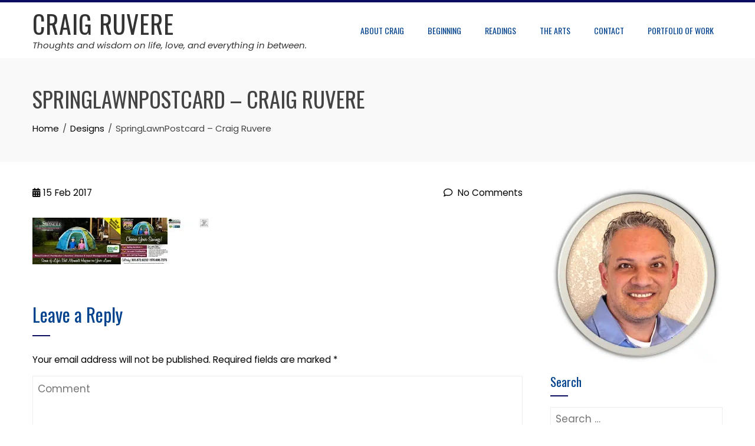

--- FILE ---
content_type: text/html; charset=UTF-8
request_url: https://craigruvere.com/?attachment_id=3333
body_size: 14464
content:
<!DOCTYPE html>
<html lang="en-US">

    <head>
        <meta charset="UTF-8">
        <meta name="viewport" content="width=device-width, initial-scale=1">
        <link rel="profile" href="https://gmpg.org/xfn/11">

        <meta name='robots' content='index, follow, max-image-preview:large, max-snippet:-1, max-video-preview:-1' />
	<style>img:is([sizes="auto" i], [sizes^="auto," i]) { contain-intrinsic-size: 3000px 1500px }</style>
	
	<!-- This site is optimized with the Yoast SEO plugin v26.8 - https://yoast.com/product/yoast-seo-wordpress/ -->
	<title>SpringLawnPostcard - Craig Ruvere - Craig Ruvere</title>
	<link rel="canonical" href="https://craigruvere.com/" />
	<meta property="og:locale" content="en_US" />
	<meta property="og:type" content="article" />
	<meta property="og:title" content="SpringLawnPostcard - Craig Ruvere - Craig Ruvere" />
	<meta property="og:url" content="https://craigruvere.com/" />
	<meta property="og:site_name" content="Craig Ruvere" />
	<meta property="article:modified_time" content="2019-12-29T06:14:53+00:00" />
	<meta property="og:image" content="https://craigruvere.com" />
	<meta property="og:image:width" content="1605" />
	<meta property="og:image:height" content="420" />
	<meta property="og:image:type" content="image/png" />
	<script type="application/ld+json" class="yoast-schema-graph">{"@context":"https://schema.org","@graph":[{"@type":"WebPage","@id":"https://craigruvere.com/","url":"https://craigruvere.com/","name":"SpringLawnPostcard - Craig Ruvere - Craig Ruvere","isPartOf":{"@id":"https://craigruvere.com/#website"},"primaryImageOfPage":{"@id":"https://craigruvere.com/#primaryimage"},"image":{"@id":"https://craigruvere.com/#primaryimage"},"thumbnailUrl":"https://craigruvere.com/wp-content/uploads/2017/02/Screen-Shot-2017-02-15-at-11.50.30-AM.png","datePublished":"2017-02-16T02:22:06+00:00","dateModified":"2019-12-29T06:14:53+00:00","breadcrumb":{"@id":"https://craigruvere.com/#breadcrumb"},"inLanguage":"en-US","potentialAction":[{"@type":"ReadAction","target":["https://craigruvere.com/"]}]},{"@type":"ImageObject","inLanguage":"en-US","@id":"https://craigruvere.com/#primaryimage","url":"https://craigruvere.com/wp-content/uploads/2017/02/Screen-Shot-2017-02-15-at-11.50.30-AM.png","contentUrl":"https://craigruvere.com/wp-content/uploads/2017/02/Screen-Shot-2017-02-15-at-11.50.30-AM.png","width":1605,"height":420},{"@type":"BreadcrumbList","@id":"https://craigruvere.com/#breadcrumb","itemListElement":[{"@type":"ListItem","position":1,"name":"Home","item":"https://craigruvere.com/"},{"@type":"ListItem","position":2,"name":"SpringLawnPostcard &#8211; Craig Ruvere"}]},{"@type":"WebSite","@id":"https://craigruvere.com/#website","url":"https://craigruvere.com/","name":"Craig Ruvere","description":"Thoughts and wisdom on life, love, and everything in between.","potentialAction":[{"@type":"SearchAction","target":{"@type":"EntryPoint","urlTemplate":"https://craigruvere.com/?s={search_term_string}"},"query-input":{"@type":"PropertyValueSpecification","valueRequired":true,"valueName":"search_term_string"}}],"inLanguage":"en-US"}]}</script>
	<!-- / Yoast SEO plugin. -->


<link rel='dns-prefetch' href='//www.googletagmanager.com' />
<link rel='dns-prefetch' href='//fonts.googleapis.com' />
<link href='https://fonts.gstatic.com' crossorigin rel='preconnect' />
<link rel="alternate" type="application/rss+xml" title="Craig Ruvere &raquo; Feed" href="https://craigruvere.com/feed/" />
<link rel="alternate" type="application/rss+xml" title="Craig Ruvere &raquo; Comments Feed" href="https://craigruvere.com/comments/feed/" />
<link rel="alternate" type="application/rss+xml" title="Craig Ruvere &raquo; SpringLawnPostcard &#8211; Craig Ruvere Comments Feed" href="https://craigruvere.com/?attachment_id=3333/feed/" />
<link rel='stylesheet' id='twb-open-sans-css' href='https://fonts.googleapis.com/css?family=Open+Sans%3A300%2C400%2C500%2C600%2C700%2C800&#038;display=swap&#038;ver=6.8.3' media='all' />
<link rel='stylesheet' id='twb-global-css' href='https://craigruvere.com/wp-content/plugins/form-maker/booster/assets/css/global.css?ver=1.0.0' media='all' />
<style id='wp-emoji-styles-inline-css'>

	img.wp-smiley, img.emoji {
		display: inline !important;
		border: none !important;
		box-shadow: none !important;
		height: 1em !important;
		width: 1em !important;
		margin: 0 0.07em !important;
		vertical-align: -0.1em !important;
		background: none !important;
		padding: 0 !important;
	}
</style>
<link rel='stylesheet' id='wp-block-library-css' href='https://craigruvere.com/wp-includes/css/dist/block-library/style.min.css?ver=6.8.3' media='all' />
<style id='wp-block-library-theme-inline-css'>
.wp-block-audio :where(figcaption){color:#555;font-size:13px;text-align:center}.is-dark-theme .wp-block-audio :where(figcaption){color:#ffffffa6}.wp-block-audio{margin:0 0 1em}.wp-block-code{border:1px solid #ccc;border-radius:4px;font-family:Menlo,Consolas,monaco,monospace;padding:.8em 1em}.wp-block-embed :where(figcaption){color:#555;font-size:13px;text-align:center}.is-dark-theme .wp-block-embed :where(figcaption){color:#ffffffa6}.wp-block-embed{margin:0 0 1em}.blocks-gallery-caption{color:#555;font-size:13px;text-align:center}.is-dark-theme .blocks-gallery-caption{color:#ffffffa6}:root :where(.wp-block-image figcaption){color:#555;font-size:13px;text-align:center}.is-dark-theme :root :where(.wp-block-image figcaption){color:#ffffffa6}.wp-block-image{margin:0 0 1em}.wp-block-pullquote{border-bottom:4px solid;border-top:4px solid;color:currentColor;margin-bottom:1.75em}.wp-block-pullquote cite,.wp-block-pullquote footer,.wp-block-pullquote__citation{color:currentColor;font-size:.8125em;font-style:normal;text-transform:uppercase}.wp-block-quote{border-left:.25em solid;margin:0 0 1.75em;padding-left:1em}.wp-block-quote cite,.wp-block-quote footer{color:currentColor;font-size:.8125em;font-style:normal;position:relative}.wp-block-quote:where(.has-text-align-right){border-left:none;border-right:.25em solid;padding-left:0;padding-right:1em}.wp-block-quote:where(.has-text-align-center){border:none;padding-left:0}.wp-block-quote.is-large,.wp-block-quote.is-style-large,.wp-block-quote:where(.is-style-plain){border:none}.wp-block-search .wp-block-search__label{font-weight:700}.wp-block-search__button{border:1px solid #ccc;padding:.375em .625em}:where(.wp-block-group.has-background){padding:1.25em 2.375em}.wp-block-separator.has-css-opacity{opacity:.4}.wp-block-separator{border:none;border-bottom:2px solid;margin-left:auto;margin-right:auto}.wp-block-separator.has-alpha-channel-opacity{opacity:1}.wp-block-separator:not(.is-style-wide):not(.is-style-dots){width:100px}.wp-block-separator.has-background:not(.is-style-dots){border-bottom:none;height:1px}.wp-block-separator.has-background:not(.is-style-wide):not(.is-style-dots){height:2px}.wp-block-table{margin:0 0 1em}.wp-block-table td,.wp-block-table th{word-break:normal}.wp-block-table :where(figcaption){color:#555;font-size:13px;text-align:center}.is-dark-theme .wp-block-table :where(figcaption){color:#ffffffa6}.wp-block-video :where(figcaption){color:#555;font-size:13px;text-align:center}.is-dark-theme .wp-block-video :where(figcaption){color:#ffffffa6}.wp-block-video{margin:0 0 1em}:root :where(.wp-block-template-part.has-background){margin-bottom:0;margin-top:0;padding:1.25em 2.375em}
</style>
<style id='global-styles-inline-css'>
:root{--wp--preset--aspect-ratio--square: 1;--wp--preset--aspect-ratio--4-3: 4/3;--wp--preset--aspect-ratio--3-4: 3/4;--wp--preset--aspect-ratio--3-2: 3/2;--wp--preset--aspect-ratio--2-3: 2/3;--wp--preset--aspect-ratio--16-9: 16/9;--wp--preset--aspect-ratio--9-16: 9/16;--wp--preset--color--black: #000000;--wp--preset--color--cyan-bluish-gray: #abb8c3;--wp--preset--color--white: #ffffff;--wp--preset--color--pale-pink: #f78da7;--wp--preset--color--vivid-red: #cf2e2e;--wp--preset--color--luminous-vivid-orange: #ff6900;--wp--preset--color--luminous-vivid-amber: #fcb900;--wp--preset--color--light-green-cyan: #7bdcb5;--wp--preset--color--vivid-green-cyan: #00d084;--wp--preset--color--pale-cyan-blue: #8ed1fc;--wp--preset--color--vivid-cyan-blue: #0693e3;--wp--preset--color--vivid-purple: #9b51e0;--wp--preset--gradient--vivid-cyan-blue-to-vivid-purple: linear-gradient(135deg,rgba(6,147,227,1) 0%,rgb(155,81,224) 100%);--wp--preset--gradient--light-green-cyan-to-vivid-green-cyan: linear-gradient(135deg,rgb(122,220,180) 0%,rgb(0,208,130) 100%);--wp--preset--gradient--luminous-vivid-amber-to-luminous-vivid-orange: linear-gradient(135deg,rgba(252,185,0,1) 0%,rgba(255,105,0,1) 100%);--wp--preset--gradient--luminous-vivid-orange-to-vivid-red: linear-gradient(135deg,rgba(255,105,0,1) 0%,rgb(207,46,46) 100%);--wp--preset--gradient--very-light-gray-to-cyan-bluish-gray: linear-gradient(135deg,rgb(238,238,238) 0%,rgb(169,184,195) 100%);--wp--preset--gradient--cool-to-warm-spectrum: linear-gradient(135deg,rgb(74,234,220) 0%,rgb(151,120,209) 20%,rgb(207,42,186) 40%,rgb(238,44,130) 60%,rgb(251,105,98) 80%,rgb(254,248,76) 100%);--wp--preset--gradient--blush-light-purple: linear-gradient(135deg,rgb(255,206,236) 0%,rgb(152,150,240) 100%);--wp--preset--gradient--blush-bordeaux: linear-gradient(135deg,rgb(254,205,165) 0%,rgb(254,45,45) 50%,rgb(107,0,62) 100%);--wp--preset--gradient--luminous-dusk: linear-gradient(135deg,rgb(255,203,112) 0%,rgb(199,81,192) 50%,rgb(65,88,208) 100%);--wp--preset--gradient--pale-ocean: linear-gradient(135deg,rgb(255,245,203) 0%,rgb(182,227,212) 50%,rgb(51,167,181) 100%);--wp--preset--gradient--electric-grass: linear-gradient(135deg,rgb(202,248,128) 0%,rgb(113,206,126) 100%);--wp--preset--gradient--midnight: linear-gradient(135deg,rgb(2,3,129) 0%,rgb(40,116,252) 100%);--wp--preset--font-size--small: 0.9rem;--wp--preset--font-size--medium: 1.05rem;--wp--preset--font-size--large: clamp(1.39rem, 1.39rem + ((1vw - 0.2rem) * 0.836), 1.85rem);--wp--preset--font-size--x-large: clamp(1.85rem, 1.85rem + ((1vw - 0.2rem) * 1.182), 2.5rem);--wp--preset--font-size--xx-large: clamp(2.5rem, 2.5rem + ((1vw - 0.2rem) * 1.4), 3.27rem);--wp--preset--spacing--20: 0.44rem;--wp--preset--spacing--30: 0.67rem;--wp--preset--spacing--40: 1rem;--wp--preset--spacing--50: 1.5rem;--wp--preset--spacing--60: 2.25rem;--wp--preset--spacing--70: 3.38rem;--wp--preset--spacing--80: 5.06rem;--wp--preset--shadow--natural: 6px 6px 9px rgba(0, 0, 0, 0.2);--wp--preset--shadow--deep: 12px 12px 50px rgba(0, 0, 0, 0.4);--wp--preset--shadow--sharp: 6px 6px 0px rgba(0, 0, 0, 0.2);--wp--preset--shadow--outlined: 6px 6px 0px -3px rgba(255, 255, 255, 1), 6px 6px rgba(0, 0, 0, 1);--wp--preset--shadow--crisp: 6px 6px 0px rgba(0, 0, 0, 1);}:root { --wp--style--global--content-size: var(--total-container-width);--wp--style--global--wide-size: 1200px; }:where(body) { margin: 0; }.wp-site-blocks > .alignleft { float: left; margin-right: 2em; }.wp-site-blocks > .alignright { float: right; margin-left: 2em; }.wp-site-blocks > .aligncenter { justify-content: center; margin-left: auto; margin-right: auto; }:where(.wp-site-blocks) > * { margin-block-start: 24px; margin-block-end: 0; }:where(.wp-site-blocks) > :first-child { margin-block-start: 0; }:where(.wp-site-blocks) > :last-child { margin-block-end: 0; }:root { --wp--style--block-gap: 24px; }:root :where(.is-layout-flow) > :first-child{margin-block-start: 0;}:root :where(.is-layout-flow) > :last-child{margin-block-end: 0;}:root :where(.is-layout-flow) > *{margin-block-start: 24px;margin-block-end: 0;}:root :where(.is-layout-constrained) > :first-child{margin-block-start: 0;}:root :where(.is-layout-constrained) > :last-child{margin-block-end: 0;}:root :where(.is-layout-constrained) > *{margin-block-start: 24px;margin-block-end: 0;}:root :where(.is-layout-flex){gap: 24px;}:root :where(.is-layout-grid){gap: 24px;}.is-layout-flow > .alignleft{float: left;margin-inline-start: 0;margin-inline-end: 2em;}.is-layout-flow > .alignright{float: right;margin-inline-start: 2em;margin-inline-end: 0;}.is-layout-flow > .aligncenter{margin-left: auto !important;margin-right: auto !important;}.is-layout-constrained > .alignleft{float: left;margin-inline-start: 0;margin-inline-end: 2em;}.is-layout-constrained > .alignright{float: right;margin-inline-start: 2em;margin-inline-end: 0;}.is-layout-constrained > .aligncenter{margin-left: auto !important;margin-right: auto !important;}.is-layout-constrained > :where(:not(.alignleft):not(.alignright):not(.alignfull)){max-width: var(--wp--style--global--content-size);margin-left: auto !important;margin-right: auto !important;}.is-layout-constrained > .alignwide{max-width: var(--wp--style--global--wide-size);}body .is-layout-flex{display: flex;}.is-layout-flex{flex-wrap: wrap;align-items: center;}.is-layout-flex > :is(*, div){margin: 0;}body .is-layout-grid{display: grid;}.is-layout-grid > :is(*, div){margin: 0;}body{padding-top: 0px;padding-right: 0px;padding-bottom: 0px;padding-left: 0px;}:root :where(.wp-element-button, .wp-block-button__link){background-color: #32373c;border-width: 0;color: #fff;font-family: inherit;font-size: inherit;line-height: inherit;padding: calc(0.667em + 2px) calc(1.333em + 2px);text-decoration: none;}.has-black-color{color: var(--wp--preset--color--black) !important;}.has-cyan-bluish-gray-color{color: var(--wp--preset--color--cyan-bluish-gray) !important;}.has-white-color{color: var(--wp--preset--color--white) !important;}.has-pale-pink-color{color: var(--wp--preset--color--pale-pink) !important;}.has-vivid-red-color{color: var(--wp--preset--color--vivid-red) !important;}.has-luminous-vivid-orange-color{color: var(--wp--preset--color--luminous-vivid-orange) !important;}.has-luminous-vivid-amber-color{color: var(--wp--preset--color--luminous-vivid-amber) !important;}.has-light-green-cyan-color{color: var(--wp--preset--color--light-green-cyan) !important;}.has-vivid-green-cyan-color{color: var(--wp--preset--color--vivid-green-cyan) !important;}.has-pale-cyan-blue-color{color: var(--wp--preset--color--pale-cyan-blue) !important;}.has-vivid-cyan-blue-color{color: var(--wp--preset--color--vivid-cyan-blue) !important;}.has-vivid-purple-color{color: var(--wp--preset--color--vivid-purple) !important;}.has-black-background-color{background-color: var(--wp--preset--color--black) !important;}.has-cyan-bluish-gray-background-color{background-color: var(--wp--preset--color--cyan-bluish-gray) !important;}.has-white-background-color{background-color: var(--wp--preset--color--white) !important;}.has-pale-pink-background-color{background-color: var(--wp--preset--color--pale-pink) !important;}.has-vivid-red-background-color{background-color: var(--wp--preset--color--vivid-red) !important;}.has-luminous-vivid-orange-background-color{background-color: var(--wp--preset--color--luminous-vivid-orange) !important;}.has-luminous-vivid-amber-background-color{background-color: var(--wp--preset--color--luminous-vivid-amber) !important;}.has-light-green-cyan-background-color{background-color: var(--wp--preset--color--light-green-cyan) !important;}.has-vivid-green-cyan-background-color{background-color: var(--wp--preset--color--vivid-green-cyan) !important;}.has-pale-cyan-blue-background-color{background-color: var(--wp--preset--color--pale-cyan-blue) !important;}.has-vivid-cyan-blue-background-color{background-color: var(--wp--preset--color--vivid-cyan-blue) !important;}.has-vivid-purple-background-color{background-color: var(--wp--preset--color--vivid-purple) !important;}.has-black-border-color{border-color: var(--wp--preset--color--black) !important;}.has-cyan-bluish-gray-border-color{border-color: var(--wp--preset--color--cyan-bluish-gray) !important;}.has-white-border-color{border-color: var(--wp--preset--color--white) !important;}.has-pale-pink-border-color{border-color: var(--wp--preset--color--pale-pink) !important;}.has-vivid-red-border-color{border-color: var(--wp--preset--color--vivid-red) !important;}.has-luminous-vivid-orange-border-color{border-color: var(--wp--preset--color--luminous-vivid-orange) !important;}.has-luminous-vivid-amber-border-color{border-color: var(--wp--preset--color--luminous-vivid-amber) !important;}.has-light-green-cyan-border-color{border-color: var(--wp--preset--color--light-green-cyan) !important;}.has-vivid-green-cyan-border-color{border-color: var(--wp--preset--color--vivid-green-cyan) !important;}.has-pale-cyan-blue-border-color{border-color: var(--wp--preset--color--pale-cyan-blue) !important;}.has-vivid-cyan-blue-border-color{border-color: var(--wp--preset--color--vivid-cyan-blue) !important;}.has-vivid-purple-border-color{border-color: var(--wp--preset--color--vivid-purple) !important;}.has-vivid-cyan-blue-to-vivid-purple-gradient-background{background: var(--wp--preset--gradient--vivid-cyan-blue-to-vivid-purple) !important;}.has-light-green-cyan-to-vivid-green-cyan-gradient-background{background: var(--wp--preset--gradient--light-green-cyan-to-vivid-green-cyan) !important;}.has-luminous-vivid-amber-to-luminous-vivid-orange-gradient-background{background: var(--wp--preset--gradient--luminous-vivid-amber-to-luminous-vivid-orange) !important;}.has-luminous-vivid-orange-to-vivid-red-gradient-background{background: var(--wp--preset--gradient--luminous-vivid-orange-to-vivid-red) !important;}.has-very-light-gray-to-cyan-bluish-gray-gradient-background{background: var(--wp--preset--gradient--very-light-gray-to-cyan-bluish-gray) !important;}.has-cool-to-warm-spectrum-gradient-background{background: var(--wp--preset--gradient--cool-to-warm-spectrum) !important;}.has-blush-light-purple-gradient-background{background: var(--wp--preset--gradient--blush-light-purple) !important;}.has-blush-bordeaux-gradient-background{background: var(--wp--preset--gradient--blush-bordeaux) !important;}.has-luminous-dusk-gradient-background{background: var(--wp--preset--gradient--luminous-dusk) !important;}.has-pale-ocean-gradient-background{background: var(--wp--preset--gradient--pale-ocean) !important;}.has-electric-grass-gradient-background{background: var(--wp--preset--gradient--electric-grass) !important;}.has-midnight-gradient-background{background: var(--wp--preset--gradient--midnight) !important;}.has-small-font-size{font-size: var(--wp--preset--font-size--small) !important;}.has-medium-font-size{font-size: var(--wp--preset--font-size--medium) !important;}.has-large-font-size{font-size: var(--wp--preset--font-size--large) !important;}.has-x-large-font-size{font-size: var(--wp--preset--font-size--x-large) !important;}.has-xx-large-font-size{font-size: var(--wp--preset--font-size--xx-large) !important;}
:root :where(.wp-block-pullquote){font-size: clamp(0.984em, 0.984rem + ((1vw - 0.2em) * 0.938), 1.5em);line-height: 1.6;}
</style>
<link rel='stylesheet' id='email-subscribers-css' href='https://craigruvere.com/wp-content/plugins/email-subscribers/lite/public/css/email-subscribers-public.css?ver=5.9.9' media='all' />
<link rel='stylesheet' id='animate-css' href='https://craigruvere.com/wp-content/themes/total/css/animate.css?ver=2.1.81' media='all' />
<link rel='stylesheet' id='fontawesome-6.4.2-css' href='https://craigruvere.com/wp-content/themes/total/css/fontawesome-6.3.0.css?ver=2.1.81' media='all' />
<link rel='stylesheet' id='font-awesome-v4-shims-css' href='https://craigruvere.com/wp-content/themes/total/css/v4-shims.css?ver=2.1.81' media='all' />
<link rel='stylesheet' id='owl-carousel-css' href='https://craigruvere.com/wp-content/themes/total/css/owl.carousel.css?ver=2.1.81' media='all' />
<link rel='stylesheet' id='nivo-lightbox-css' href='https://craigruvere.com/wp-content/themes/total/css/nivo-lightbox.css?ver=2.1.81' media='all' />
<link rel='stylesheet' id='total-style-css' href='https://craigruvere.com/wp-content/themes/total/style.css?ver=2.1.81' media='all' />
<style id='total-style-inline-css'>
:root{--total-template-color:#0a0d60;--total-template-transparent-color:rgba(10,13,96,0.9);--total-sidebar-width:25%;--total-container-width:1170px;--total-fluid-container-width:80%;--total-container-padding:80px;--total-content-header-color:#00428e;--total-content-text-color :#000000;--total-content-link-color :#0066bf;--total-content-link-hov-color :#f79c00;--total-title-color :#333333;--total-tagline-color :#333333;--total-menu-link-color:#00428e;--total-submenu-bg-color:#eeee22;--total-footer-bg-url:url(https://craigruvere.com/wp-content/themes/total/images/footer-bg.jpg);--total-footer-bg-size:auto;--total-footer-bg-repeat:repeat;--total-footer-bg-position:center center;--total-footer-bg-attachment:scroll;--total-footer-bg-overlay:;--total-footer-bg-color:#222222;--total-top-footer-title-color:#EEEEEE;--total-top-footer-text-color:#EEEEEE;--total-footer-anchor-color:#EEEEEE;--total-bottom-footer-text-color:#EEEEEE;--total-bottom-footer-anchor-color:#EEEEEE}:root{}.ht-header{border-top:4px solid var(--total-template-color)}#ht-colophon{border-top:4px solid var(--total-template-color)}@media screen and (max-width:1170px){.ht-container,.elementor-section.elementor-section-boxed.elementor-section-stretched>.elementor-container,.elementor-template-full-width .elementor-section.elementor-section-boxed>.elementor-container,.e-con.e-parent>.e-con-inner{width:100% !important;padding-left:30px !important;padding-right:30px !important} body.ht-boxed #ht-page{width:95% !important} .ht-slide-caption{width:80% !important}}
</style>
<link rel='stylesheet' id='total-fonts-css' href='https://fonts.googleapis.com/css?family=Poppins%3A100%2C100i%2C200%2C200i%2C300%2C300i%2C400%2C400i%2C500%2C500i%2C600%2C600i%2C700%2C700i%2C800%2C800i%2C900%2C900i%7COswald%3A200%2C300%2C400%2C500%2C600%2C700&#038;subset=latin%2Clatin-ext&#038;display=swap' media='all' />
<style id='rocket-lazyload-inline-css'>
.rll-youtube-player{position:relative;padding-bottom:56.23%;height:0;overflow:hidden;max-width:100%;}.rll-youtube-player:focus-within{outline: 2px solid currentColor;outline-offset: 5px;}.rll-youtube-player iframe{position:absolute;top:0;left:0;width:100%;height:100%;z-index:100;background:0 0}.rll-youtube-player img{bottom:0;display:block;left:0;margin:auto;max-width:100%;width:100%;position:absolute;right:0;top:0;border:none;height:auto;-webkit-transition:.4s all;-moz-transition:.4s all;transition:.4s all}.rll-youtube-player img:hover{-webkit-filter:brightness(75%)}.rll-youtube-player .play{height:100%;width:100%;left:0;top:0;position:absolute;background:url(https://craigruvere.com/wp-content/plugins/wp-rocket/assets/img/youtube.png) no-repeat center;background-color: transparent !important;cursor:pointer;border:none;}.wp-embed-responsive .wp-has-aspect-ratio .rll-youtube-player{position:absolute;padding-bottom:0;width:100%;height:100%;top:0;bottom:0;left:0;right:0}
</style>
<script src="https://craigruvere.com/wp-includes/js/jquery/jquery.min.js?ver=3.7.1" id="jquery-core-js" type="92dae7e8ebc1b76690fb9446-text/javascript"></script>
<script src="https://craigruvere.com/wp-includes/js/jquery/jquery-migrate.min.js?ver=3.4.1" id="jquery-migrate-js" type="92dae7e8ebc1b76690fb9446-text/javascript"></script>
<script src="https://craigruvere.com/wp-content/plugins/form-maker/booster/assets/js/circle-progress.js?ver=1.2.2" id="twb-circle-js" type="92dae7e8ebc1b76690fb9446-text/javascript"></script>
<script id="twb-global-js-extra" type="92dae7e8ebc1b76690fb9446-text/javascript">
var twb = {"nonce":"745f40c38f","ajax_url":"https:\/\/craigruvere.com\/wp-admin\/admin-ajax.php","plugin_url":"https:\/\/craigruvere.com\/wp-content\/plugins\/form-maker\/booster","href":"https:\/\/craigruvere.com\/wp-admin\/admin.php?page=twb_form-maker"};
var twb = {"nonce":"745f40c38f","ajax_url":"https:\/\/craigruvere.com\/wp-admin\/admin-ajax.php","plugin_url":"https:\/\/craigruvere.com\/wp-content\/plugins\/form-maker\/booster","href":"https:\/\/craigruvere.com\/wp-admin\/admin.php?page=twb_form-maker"};
</script>
<script src="https://craigruvere.com/wp-content/plugins/form-maker/booster/assets/js/global.js?ver=1.0.0" id="twb-global-js" type="92dae7e8ebc1b76690fb9446-text/javascript"></script>

<!-- Google tag (gtag.js) snippet added by Site Kit -->
<!-- Google Analytics snippet added by Site Kit -->
<script src="https://www.googletagmanager.com/gtag/js?id=G-XFHZVWKSH8" id="google_gtagjs-js" async type="92dae7e8ebc1b76690fb9446-text/javascript"></script>
<script id="google_gtagjs-js-after" type="92dae7e8ebc1b76690fb9446-text/javascript">
window.dataLayer = window.dataLayer || [];function gtag(){dataLayer.push(arguments);}
gtag("set","linker",{"domains":["craigruvere.com"]});
gtag("js", new Date());
gtag("set", "developer_id.dZTNiMT", true);
gtag("config", "G-XFHZVWKSH8");
</script>
<link rel="https://api.w.org/" href="https://craigruvere.com/wp-json/" /><link rel="alternate" title="JSON" type="application/json" href="https://craigruvere.com/wp-json/wp/v2/media/3333" /><link rel="EditURI" type="application/rsd+xml" title="RSD" href="https://craigruvere.com/xmlrpc.php?rsd" />
<link rel='shortlink' href='https://craigruvere.com/?p=3333' />
<link rel="alternate" title="oEmbed (JSON)" type="application/json+oembed" href="https://craigruvere.com/wp-json/oembed/1.0/embed?url=https%3A%2F%2Fcraigruvere.com%2F%3Fattachment_id%3D3333" />
<link rel="alternate" title="oEmbed (XML)" type="text/xml+oembed" href="https://craigruvere.com/wp-json/oembed/1.0/embed?url=https%3A%2F%2Fcraigruvere.com%2F%3Fattachment_id%3D3333&#038;format=xml" />

		<!-- GA Google Analytics @ https://m0n.co/ga -->
		<script type="92dae7e8ebc1b76690fb9446-text/javascript">
			(function(i,s,o,g,r,a,m){i['GoogleAnalyticsObject']=r;i[r]=i[r]||function(){
			(i[r].q=i[r].q||[]).push(arguments)},i[r].l=1*new Date();a=s.createElement(o),
			m=s.getElementsByTagName(o)[0];a.async=1;a.src=g;m.parentNode.insertBefore(a,m)
			})(window,document,'script','https://www.google-analytics.com/analytics.js','ga');
			ga('create', 'UA-98381992-1', 'auto');
			ga('send', 'pageview');
		</script>

	<meta name="generator" content="Site Kit by Google 1.165.0" /><link rel="icon" href="https://craigruvere.com/wp-content/uploads/2024/12/cropped-Craig-Ruvere-Head-Shot-NEW-2-32x32.jpg" sizes="32x32" />
<link rel="icon" href="https://craigruvere.com/wp-content/uploads/2024/12/cropped-Craig-Ruvere-Head-Shot-NEW-2-192x192.jpg" sizes="192x192" />
<link rel="apple-touch-icon" href="https://craigruvere.com/wp-content/uploads/2024/12/cropped-Craig-Ruvere-Head-Shot-NEW-2-180x180.jpg" />
<meta name="msapplication-TileImage" content="https://craigruvere.com/wp-content/uploads/2024/12/cropped-Craig-Ruvere-Head-Shot-NEW-2-270x270.jpg" />
<style id="kirki-inline-styles"></style><noscript><style id="rocket-lazyload-nojs-css">.rll-youtube-player, [data-lazy-src]{display:none !important;}</style></noscript>    </head>

    <body class="attachment wp-singular attachment-template-default single single-attachment postid-3333 attachmentid-3333 attachment-png wp-embed-responsive wp-theme-total group-blog ht-wide ht-sticky-header">
        <div id="ht-page"><a class="skip-link screen-reader-text" href="#ht-content">Skip to content</a>        <header id="ht-masthead" class="ht-site-header">
            <div class="ht-header">
                <div class="ht-container">
                    <div id="ht-site-branding">
                                    <div class="ht-site-title-tagline">
                                        <p class="ht-site-title"><a href="https://craigruvere.com/" rel="home">Craig Ruvere</a></p>
                        
                                    <p class="ht-site-description"><a href="https://craigruvere.com/" rel="home">Thoughts and wisdom on life, love, and everything in between.</a></p>
                            </div>
                                </div>

                    <nav id="ht-site-navigation" class="ht-main-navigation">
                                <a href="#" class="toggle-bar"><span></span></a>
        <div class="ht-menu ht-clearfix"><ul id="menu-main" class="ht-clearfix"><li id="menu-item-3559" class="menu-item menu-item-type-post_type menu-item-object-page menu-item-3559"><a href="https://craigruvere.com/about-craig-ruvere/">About Craig</a></li>
<li id="menu-item-3557" class="menu-item menu-item-type-post_type menu-item-object-page menu-item-3557"><a href="https://craigruvere.com/getting-started/">Beginning</a></li>
<li id="menu-item-3558" class="menu-item menu-item-type-post_type menu-item-object-page menu-item-3558"><a href="https://craigruvere.com/readings-of-interest/">Readings</a></li>
<li id="menu-item-3573" class="menu-item menu-item-type-post_type menu-item-object-page menu-item-3573"><a href="https://craigruvere.com/arts/">The Arts</a></li>
<li id="menu-item-3556" class="menu-item menu-item-type-post_type menu-item-object-page menu-item-3556"><a href="https://craigruvere.com/contact/">Contact</a></li>
<li id="menu-item-11098" class="menu-item menu-item-type-post_type menu-item-object-page menu-item-11098"><a href="https://craigruvere.com/portfolio/">Portfolio of Work</a></li>
</ul></div>                    </nav>
                </div>
            </div>
        </header>
        <div id="ht-content" class="ht-site-content">            <div class="ht-main-header">
                <div class="ht-container">
                    <h1 class="ht-main-title">SpringLawnPostcard &#8211; Craig Ruvere</h1>                    <nav role="navigation" aria-label="Breadcrumbs" class="breadcrumb-trail breadcrumbs" itemprop="breadcrumb"><ul class="trail-items" itemscope itemtype="http://schema.org/BreadcrumbList"><meta name="numberOfItems" content="3" /><meta name="itemListOrder" content="Ascending" /><li itemprop="itemListElement" itemscope itemtype="http://schema.org/ListItem" class="trail-item trail-begin"><a href="https://craigruvere.com/" rel="home" itemprop="item"><span itemprop="name">Home</span></a><meta itemprop="position" content="1" /></li><li itemprop="itemListElement" itemscope itemtype="http://schema.org/ListItem" class="trail-item"><a href="https://craigruvere.com/?post_type=envira&#038;p=3320" itemprop="item"><span itemprop="name">Designs</span></a><meta itemprop="position" content="2" /></li><li itemprop="itemListElement" itemscope itemtype="http://schema.org/ListItem" class="trail-item trail-end"><span itemprop="name">SpringLawnPostcard &#8211; Craig Ruvere</span><meta itemprop="position" content="3" /></li></ul></nav>                </div>
            </div>
                    <div class="ht-container ht-clearfix">
            <div id="primary" class="content-area">
                <main id="main" class="site-main">

                    
                        
<article id="post-3333" class="post-3333 attachment type-attachment status-inherit hentry">

    <div class="entry-content">
        <div class="single-entry-meta">
            <span class="entry-date published updated"><span class="ht-day">15</span><span class="ht-month-year">Feb 2017</span></span><span class="byline"> by <span class="author vcard"><a class="url fn n" href="https://craigruvere.com/author/admin/">CJ</a></span></span><a href="https://craigruvere.com/?attachment_id=3333#respond"><i class="far fa-comment" aria-hidden="true"></i> No Comments</a>        </div><!-- .entry-meta -->

        <p class="attachment"><a href='https://craigruvere.com/wp-content/uploads/2017/02/Screen-Shot-2017-02-15-at-11.50.30-AM.png'><picture decoding="async" class="attachment-medium size-medium">
<source type="image/webp" srcset="https://craigruvere.com/wp-content/uploads/2017/02/Screen-Shot-2017-02-15-at-11.50.30-AM-300x79.png.webp 300w, https://craigruvere.com/wp-content/uploads/2017/02/Screen-Shot-2017-02-15-at-11.50.30-AM-768x201.png.webp 768w, https://craigruvere.com/wp-content/uploads/2017/02/Screen-Shot-2017-02-15-at-11.50.30-AM-1024x268.png.webp 1024w, https://craigruvere.com/wp-content/uploads/2017/02/Screen-Shot-2017-02-15-at-11.50.30-AM.png.webp 1605w" sizes="(max-width: 300px) 100vw, 300px"/>
<img decoding="async" width="300" height="79" src="https://craigruvere.com/wp-content/uploads/2017/02/Screen-Shot-2017-02-15-at-11.50.30-AM-300x79.png" alt="" srcset="https://craigruvere.com/wp-content/uploads/2017/02/Screen-Shot-2017-02-15-at-11.50.30-AM-300x79.png 300w, https://craigruvere.com/wp-content/uploads/2017/02/Screen-Shot-2017-02-15-at-11.50.30-AM-768x201.png 768w, https://craigruvere.com/wp-content/uploads/2017/02/Screen-Shot-2017-02-15-at-11.50.30-AM-1024x268.png 1024w, https://craigruvere.com/wp-content/uploads/2017/02/Screen-Shot-2017-02-15-at-11.50.30-AM-604x158.png 604w, https://craigruvere.com/wp-content/uploads/2017/02/Screen-Shot-2017-02-15-at-11.50.30-AM.png 1605w" sizes="(max-width: 300px) 100vw, 300px"/>
</picture>
</a></p>

            </div><!-- .entry-content -->

</article><!-- #post-## -->
                        
        <div id="comments" class="comments-area">

            
            
            	<div id="respond" class="comment-respond">
		<h3 id="reply-title" class="comment-reply-title">Leave a Reply <small><a rel="nofollow" id="cancel-comment-reply-link" href="/?attachment_id=3333#respond" style="display:none;">Cancel reply</a></small></h3><form action="https://craigruvere.com/wp-comments-post.php?wpe-comment-post=craigruvere" method="post" id="commentform" class="comment-form"><p class="comment-notes"><span id="email-notes">Your email address will not be published.</span> <span class="required-field-message">Required fields are marked <span class="required">*</span></span></p><p class="comment-form-comment"><textarea id="comment" name="comment" cols="45" rows="8" aria-required="true" placeholder="Comment"></textarea></p><div class="author-email-url ht-clearfix"><p class="comment-form-author"><input id="author" name="author" type="text" value="" size="30" aria-required='true' placeholder="Name*" /></p>
<p class="comment-form-email"><input id="email" name="email" type="text" value="" size="30" aria-required='true' placeholder="Email*" /></p>
<p class="comment-form-url"><input id="url" name="url" type="text" value="" size="30" placeholder="Website" /></p></div>
<p class="form-submit"><input name="submit" type="submit" id="submit" class="submit" value="Post Comment" /> <input type='hidden' name='comment_post_ID' value='3333' id='comment_post_ID' />
<input type='hidden' name='comment_parent' id='comment_parent' value='0' />
</p><p style="display: none;"><input type="hidden" id="akismet_comment_nonce" name="akismet_comment_nonce" value="9dce79f1b1" /></p><p style="display: none !important;" class="akismet-fields-container" data-prefix="ak_"><label>&#916;<textarea name="ak_hp_textarea" cols="45" rows="8" maxlength="100"></textarea></label><input type="hidden" id="ak_js_1" name="ak_js" value="104"/><script type="92dae7e8ebc1b76690fb9446-text/javascript">document.getElementById( "ak_js_1" ).setAttribute( "value", ( new Date() ).getTime() );</script></p></form>	</div><!-- #respond -->
	
        </div><!-- #comments -->
        
                    
                </main>
            </div>

                        <div id="secondary" class="widget-area">
                <aside id="block-11" class="widget widget_block widget_media_image">
<figure class="wp-block-image size-full is-resized"><a href="https://craigruvere.com/wp-content/uploads/2024/12/Craig-Ruvere-Head-Shot-NEW-2.jpg"><picture decoding="async" class="wp-image-11072" style="width:285px;height:auto">
<source type="image/webp" srcset="https://craigruvere.com/wp-content/uploads/2024/12/Craig-Ruvere-Head-Shot-NEW-2.jpg.webp 522w, https://craigruvere.com/wp-content/uploads/2024/12/Craig-Ruvere-Head-Shot-NEW-2-291x300.jpg.webp 291w" sizes="(max-width: 522px) 100vw, 522px"/>
<img decoding="async" width="522" height="538" src="https://craigruvere.com/wp-content/uploads/2024/12/Craig-Ruvere-Head-Shot-NEW-2.jpg" alt="" srcset="https://craigruvere.com/wp-content/uploads/2024/12/Craig-Ruvere-Head-Shot-NEW-2.jpg 522w, https://craigruvere.com/wp-content/uploads/2024/12/Craig-Ruvere-Head-Shot-NEW-2-291x300.jpg 291w" sizes="(max-width: 522px) 100vw, 522px"/>
</picture>
</a></figure>
</aside><aside id="search-5" class="widget widget_search"><h5 class="widget-title">Search</h5><form role="search" method="get" class="search-form" action="https://craigruvere.com/">
				<label>
					<span class="screen-reader-text">Search for:</span>
					<input type="search" class="search-field" placeholder="Search &hellip;" value="" name="s" />
				</label>
				<input type="submit" class="search-submit" value="Search" />
			</form></aside><aside id="email-subscribers-form-2" class="widget widget_email-subscribers-form"><h5 class="widget-title"> Sign-up for my blog! </h5><div class="emaillist" id="es_form_f1-n1"><form action="/?attachment_id=3333#es_form_f1-n1" method="post" class="es_subscription_form es_shortcode_form " id="es_subscription_form_697acab98d24e" data-source="ig-es" data-form-id="1"><div class="es-field-wrap"><label>Name*<br /><input type="text" name="esfpx_name" class="ig_es_form_field_name" placeholder="" value="" required="required" /></label></div><div class="es-field-wrap ig-es-form-field"><label class="es-field-label">Email*<br /><input class="es_required_field es_txt_email ig_es_form_field_email ig-es-form-input" type="email" name="esfpx_email" value="" placeholder="" required="required" /></label></div><input type="hidden" name="esfpx_lists[]" value="a72555faf5d0" /><input type="hidden" name="esfpx_form_id" value="1" /><input type="hidden" name="es" value="subscribe" />
			<input type="hidden" name="esfpx_es_form_identifier" value="f1-n1" />
			<input type="hidden" name="esfpx_es_email_page" value="3333" />
			<input type="hidden" name="esfpx_es_email_page_url" value="https://craigruvere.com/?attachment_id=3333" />
			<input type="hidden" name="esfpx_status" value="Unconfirmed" />
			<input type="hidden" name="esfpx_es-subscribe" id="es-subscribe-697acab98d24e" value="0235708c14" />
			<label style="position:absolute;top:-99999px;left:-99999px;z-index:-99;" aria-hidden="true"><span hidden>Please leave this field empty.</span><input type="email" name="esfpx_es_hp_email" class="es_required_field" tabindex="-1" autocomplete="-1" value="" /></label><input type="submit" name="submit" class="es_subscription_form_submit es_submit_button es_textbox_button" id="es_subscription_form_submit_697acab98d24e" value="Subscribe" /><span class="es_spinner_image" id="spinner-image"><img src="https://craigruvere.com/wp-content/plugins/email-subscribers/lite/public/images/spinner.gif" alt="Loading" /></span></form><span class="es_subscription_message " id="es_subscription_message_697acab98d24e" role="alert" aria-live="assertive"></span></div></aside><aside id="text-3" class="widget widget_text"><h5 class="widget-title">Welcome Readers!</h5>			<div class="textwidget"><p>I appreciate you stopping by to read the opinions of an ordinary guy. If you enjoy what you read or have your own perspective, I welcome your comments.</p>
</div>
		</aside><aside id="categories-3" class="widget widget_categories"><h5 class="widget-title">Categories</h5>
			<ul>
					<li class="cat-item cat-item-916"><a href="https://craigruvere.com/category/generosity/">Generosity &amp; Kindness</a> (135)
</li>
	<li class="cat-item cat-item-915"><a href="https://craigruvere.com/category/education/">Information &amp; Education</a> (124)
</li>
	<li class="cat-item cat-item-914"><a href="https://craigruvere.com/category/life/">Life &amp; Living</a> (592)
</li>
	<li class="cat-item cat-item-1"><a href="https://craigruvere.com/category/love/">Love &amp; Relationships</a> (185)
</li>
	<li class="cat-item cat-item-917"><a href="https://craigruvere.com/category/youth/">Youth</a> (172)
</li>
			</ul>

			</aside><aside id="linkcat-2" class="widget widget_links"><h5 class="widget-title">Sites of Interest</h5>
	<ul class='xoxo blogroll'>
<li><a href="http://www.neighborhoodarchive.com/" target="_blank">Everything Mister Rogers</a></li>
<li><a href="http://tinybuddha.com/blog/every-great-dream-begins-with-a-dreamer/" target="_blank">My 1st post on Tiny Buddha</a></li>
<li><a href="http://tinybuddha.com/blog/get-past-it-instead-of-getting-even-revenge-isnt-winning/" target="_blank">My 2nd post on Tiny Buddha</a></li>
<li><a href="http://tinybuddha.com/blog/if-its-hard-to-say-goodbye-your-lifes-been-truly-blessed/" target="_blank">My 3rd post on Tiny Buddha</a></li>
<li><a href="https://tinybuddha.com/blog/calling-out-bullies-why-you-need-to-stand-up-for-yourself/" target="_blank">My 4th post on Tiny Buddha</a></li>
<li><a href="http://www.elephants.com/" target="_blank">The Elephant Sanctuary</a></li>
<li><a href="http://www.quotegarden.com/" target="_blank">The Quote Garden</a></li>
<li><a href="http://thewomensalzheimersmovement.org/" target="_blank">The Women’s Alzheimer’s Movement</a></li>

	</ul>
</aside>
<aside id="archives-3" class="widget widget_archive"><h5 class="widget-title">Read Craig&#8217;s previous postings</h5>		<label class="screen-reader-text" for="archives-dropdown-3">Read Craig&#8217;s previous postings</label>
		<select id="archives-dropdown-3" name="archive-dropdown">
			
			<option value="">Select Month</option>
				<option value='https://craigruvere.com/2026/01/'> January 2026 </option>
	<option value='https://craigruvere.com/2025/12/'> December 2025 </option>
	<option value='https://craigruvere.com/2025/10/'> October 2025 </option>
	<option value='https://craigruvere.com/2025/08/'> August 2025 </option>
	<option value='https://craigruvere.com/2025/07/'> July 2025 </option>
	<option value='https://craigruvere.com/2025/06/'> June 2025 </option>
	<option value='https://craigruvere.com/2025/05/'> May 2025 </option>
	<option value='https://craigruvere.com/2025/04/'> April 2025 </option>
	<option value='https://craigruvere.com/2025/02/'> February 2025 </option>
	<option value='https://craigruvere.com/2025/01/'> January 2025 </option>
	<option value='https://craigruvere.com/2024/12/'> December 2024 </option>
	<option value='https://craigruvere.com/2024/11/'> November 2024 </option>
	<option value='https://craigruvere.com/2024/10/'> October 2024 </option>
	<option value='https://craigruvere.com/2024/09/'> September 2024 </option>
	<option value='https://craigruvere.com/2024/07/'> July 2024 </option>
	<option value='https://craigruvere.com/2024/06/'> June 2024 </option>
	<option value='https://craigruvere.com/2024/05/'> May 2024 </option>
	<option value='https://craigruvere.com/2024/03/'> March 2024 </option>
	<option value='https://craigruvere.com/2024/02/'> February 2024 </option>
	<option value='https://craigruvere.com/2023/12/'> December 2023 </option>
	<option value='https://craigruvere.com/2023/11/'> November 2023 </option>
	<option value='https://craigruvere.com/2023/10/'> October 2023 </option>
	<option value='https://craigruvere.com/2023/09/'> September 2023 </option>
	<option value='https://craigruvere.com/2023/08/'> August 2023 </option>
	<option value='https://craigruvere.com/2023/07/'> July 2023 </option>
	<option value='https://craigruvere.com/2023/06/'> June 2023 </option>
	<option value='https://craigruvere.com/2023/05/'> May 2023 </option>
	<option value='https://craigruvere.com/2023/04/'> April 2023 </option>
	<option value='https://craigruvere.com/2023/03/'> March 2023 </option>
	<option value='https://craigruvere.com/2023/02/'> February 2023 </option>
	<option value='https://craigruvere.com/2023/01/'> January 2023 </option>
	<option value='https://craigruvere.com/2022/12/'> December 2022 </option>
	<option value='https://craigruvere.com/2022/11/'> November 2022 </option>
	<option value='https://craigruvere.com/2022/10/'> October 2022 </option>
	<option value='https://craigruvere.com/2022/09/'> September 2022 </option>
	<option value='https://craigruvere.com/2022/08/'> August 2022 </option>
	<option value='https://craigruvere.com/2022/07/'> July 2022 </option>
	<option value='https://craigruvere.com/2022/06/'> June 2022 </option>
	<option value='https://craigruvere.com/2022/05/'> May 2022 </option>
	<option value='https://craigruvere.com/2022/04/'> April 2022 </option>
	<option value='https://craigruvere.com/2022/03/'> March 2022 </option>
	<option value='https://craigruvere.com/2022/02/'> February 2022 </option>
	<option value='https://craigruvere.com/2022/01/'> January 2022 </option>
	<option value='https://craigruvere.com/2021/12/'> December 2021 </option>
	<option value='https://craigruvere.com/2021/11/'> November 2021 </option>
	<option value='https://craigruvere.com/2021/10/'> October 2021 </option>
	<option value='https://craigruvere.com/2021/09/'> September 2021 </option>
	<option value='https://craigruvere.com/2021/08/'> August 2021 </option>
	<option value='https://craigruvere.com/2021/07/'> July 2021 </option>
	<option value='https://craigruvere.com/2021/06/'> June 2021 </option>
	<option value='https://craigruvere.com/2021/05/'> May 2021 </option>
	<option value='https://craigruvere.com/2021/04/'> April 2021 </option>
	<option value='https://craigruvere.com/2021/03/'> March 2021 </option>
	<option value='https://craigruvere.com/2021/02/'> February 2021 </option>
	<option value='https://craigruvere.com/2021/01/'> January 2021 </option>
	<option value='https://craigruvere.com/2020/12/'> December 2020 </option>
	<option value='https://craigruvere.com/2020/11/'> November 2020 </option>
	<option value='https://craigruvere.com/2020/10/'> October 2020 </option>
	<option value='https://craigruvere.com/2020/09/'> September 2020 </option>
	<option value='https://craigruvere.com/2020/08/'> August 2020 </option>
	<option value='https://craigruvere.com/2020/07/'> July 2020 </option>
	<option value='https://craigruvere.com/2020/06/'> June 2020 </option>
	<option value='https://craigruvere.com/2020/05/'> May 2020 </option>
	<option value='https://craigruvere.com/2020/04/'> April 2020 </option>
	<option value='https://craigruvere.com/2020/03/'> March 2020 </option>
	<option value='https://craigruvere.com/2020/02/'> February 2020 </option>
	<option value='https://craigruvere.com/2020/01/'> January 2020 </option>
	<option value='https://craigruvere.com/2019/12/'> December 2019 </option>
	<option value='https://craigruvere.com/2019/11/'> November 2019 </option>
	<option value='https://craigruvere.com/2019/10/'> October 2019 </option>
	<option value='https://craigruvere.com/2019/09/'> September 2019 </option>
	<option value='https://craigruvere.com/2019/08/'> August 2019 </option>
	<option value='https://craigruvere.com/2019/07/'> July 2019 </option>
	<option value='https://craigruvere.com/2019/06/'> June 2019 </option>
	<option value='https://craigruvere.com/2019/05/'> May 2019 </option>
	<option value='https://craigruvere.com/2019/04/'> April 2019 </option>
	<option value='https://craigruvere.com/2019/03/'> March 2019 </option>
	<option value='https://craigruvere.com/2019/02/'> February 2019 </option>
	<option value='https://craigruvere.com/2019/01/'> January 2019 </option>
	<option value='https://craigruvere.com/2018/12/'> December 2018 </option>
	<option value='https://craigruvere.com/2018/11/'> November 2018 </option>
	<option value='https://craigruvere.com/2018/10/'> October 2018 </option>
	<option value='https://craigruvere.com/2018/09/'> September 2018 </option>
	<option value='https://craigruvere.com/2018/08/'> August 2018 </option>
	<option value='https://craigruvere.com/2018/07/'> July 2018 </option>
	<option value='https://craigruvere.com/2018/06/'> June 2018 </option>
	<option value='https://craigruvere.com/2018/05/'> May 2018 </option>
	<option value='https://craigruvere.com/2018/04/'> April 2018 </option>
	<option value='https://craigruvere.com/2018/03/'> March 2018 </option>
	<option value='https://craigruvere.com/2018/02/'> February 2018 </option>
	<option value='https://craigruvere.com/2018/01/'> January 2018 </option>
	<option value='https://craigruvere.com/2017/12/'> December 2017 </option>
	<option value='https://craigruvere.com/2017/11/'> November 2017 </option>
	<option value='https://craigruvere.com/2017/10/'> October 2017 </option>
	<option value='https://craigruvere.com/2017/09/'> September 2017 </option>
	<option value='https://craigruvere.com/2017/08/'> August 2017 </option>
	<option value='https://craigruvere.com/2017/07/'> July 2017 </option>
	<option value='https://craigruvere.com/2017/06/'> June 2017 </option>
	<option value='https://craigruvere.com/2017/05/'> May 2017 </option>
	<option value='https://craigruvere.com/2017/04/'> April 2017 </option>
	<option value='https://craigruvere.com/2017/03/'> March 2017 </option>
	<option value='https://craigruvere.com/2017/02/'> February 2017 </option>
	<option value='https://craigruvere.com/2017/01/'> January 2017 </option>
	<option value='https://craigruvere.com/2016/12/'> December 2016 </option>
	<option value='https://craigruvere.com/2016/11/'> November 2016 </option>
	<option value='https://craigruvere.com/2016/10/'> October 2016 </option>
	<option value='https://craigruvere.com/2016/09/'> September 2016 </option>
	<option value='https://craigruvere.com/2016/08/'> August 2016 </option>
	<option value='https://craigruvere.com/2016/07/'> July 2016 </option>
	<option value='https://craigruvere.com/2016/06/'> June 2016 </option>
	<option value='https://craigruvere.com/2016/05/'> May 2016 </option>
	<option value='https://craigruvere.com/2016/04/'> April 2016 </option>
	<option value='https://craigruvere.com/2016/03/'> March 2016 </option>
	<option value='https://craigruvere.com/2016/02/'> February 2016 </option>
	<option value='https://craigruvere.com/2016/01/'> January 2016 </option>
	<option value='https://craigruvere.com/2015/12/'> December 2015 </option>
	<option value='https://craigruvere.com/2015/11/'> November 2015 </option>
	<option value='https://craigruvere.com/2015/10/'> October 2015 </option>
	<option value='https://craigruvere.com/2015/09/'> September 2015 </option>
	<option value='https://craigruvere.com/2015/08/'> August 2015 </option>
	<option value='https://craigruvere.com/2015/07/'> July 2015 </option>
	<option value='https://craigruvere.com/2015/06/'> June 2015 </option>
	<option value='https://craigruvere.com/2015/05/'> May 2015 </option>
	<option value='https://craigruvere.com/2015/04/'> April 2015 </option>
	<option value='https://craigruvere.com/2015/03/'> March 2015 </option>
	<option value='https://craigruvere.com/2015/02/'> February 2015 </option>
	<option value='https://craigruvere.com/2015/01/'> January 2015 </option>
	<option value='https://craigruvere.com/2014/12/'> December 2014 </option>
	<option value='https://craigruvere.com/2014/11/'> November 2014 </option>
	<option value='https://craigruvere.com/2014/10/'> October 2014 </option>
	<option value='https://craigruvere.com/2014/09/'> September 2014 </option>
	<option value='https://craigruvere.com/2014/08/'> August 2014 </option>
	<option value='https://craigruvere.com/2014/07/'> July 2014 </option>
	<option value='https://craigruvere.com/2014/06/'> June 2014 </option>
	<option value='https://craigruvere.com/2014/05/'> May 2014 </option>
	<option value='https://craigruvere.com/2014/04/'> April 2014 </option>
	<option value='https://craigruvere.com/2014/03/'> March 2014 </option>
	<option value='https://craigruvere.com/2014/02/'> February 2014 </option>
	<option value='https://craigruvere.com/2014/01/'> January 2014 </option>
	<option value='https://craigruvere.com/2013/12/'> December 2013 </option>
	<option value='https://craigruvere.com/2013/11/'> November 2013 </option>
	<option value='https://craigruvere.com/2013/10/'> October 2013 </option>
	<option value='https://craigruvere.com/2013/09/'> September 2013 </option>
	<option value='https://craigruvere.com/2013/08/'> August 2013 </option>
	<option value='https://craigruvere.com/2013/07/'> July 2013 </option>
	<option value='https://craigruvere.com/2013/06/'> June 2013 </option>
	<option value='https://craigruvere.com/2013/05/'> May 2013 </option>
	<option value='https://craigruvere.com/2013/04/'> April 2013 </option>
	<option value='https://craigruvere.com/2013/03/'> March 2013 </option>
	<option value='https://craigruvere.com/2013/02/'> February 2013 </option>
	<option value='https://craigruvere.com/2013/01/'> January 2013 </option>
	<option value='https://craigruvere.com/2012/12/'> December 2012 </option>
	<option value='https://craigruvere.com/2012/11/'> November 2012 </option>
	<option value='https://craigruvere.com/2012/10/'> October 2012 </option>
	<option value='https://craigruvere.com/2012/09/'> September 2012 </option>
	<option value='https://craigruvere.com/2012/08/'> August 2012 </option>
	<option value='https://craigruvere.com/2012/07/'> July 2012 </option>
	<option value='https://craigruvere.com/2012/06/'> June 2012 </option>
	<option value='https://craigruvere.com/2012/05/'> May 2012 </option>
	<option value='https://craigruvere.com/2012/04/'> April 2012 </option>
	<option value='https://craigruvere.com/2012/03/'> March 2012 </option>
	<option value='https://craigruvere.com/2012/02/'> February 2012 </option>
	<option value='https://craigruvere.com/2012/01/'> January 2012 </option>
	<option value='https://craigruvere.com/2011/12/'> December 2011 </option>
	<option value='https://craigruvere.com/2011/11/'> November 2011 </option>
	<option value='https://craigruvere.com/2011/10/'> October 2011 </option>
	<option value='https://craigruvere.com/2011/08/'> August 2011 </option>
	<option value='https://craigruvere.com/2011/07/'> July 2011 </option>
	<option value='https://craigruvere.com/2011/06/'> June 2011 </option>
	<option value='https://craigruvere.com/2011/05/'> May 2011 </option>
	<option value='https://craigruvere.com/2011/04/'> April 2011 </option>
	<option value='https://craigruvere.com/2011/03/'> March 2011 </option>
	<option value='https://craigruvere.com/2011/02/'> February 2011 </option>

		</select>

			<script type="92dae7e8ebc1b76690fb9446-text/javascript">
(function() {
	var dropdown = document.getElementById( "archives-dropdown-3" );
	function onSelectChange() {
		if ( dropdown.options[ dropdown.selectedIndex ].value !== '' ) {
			document.location.href = this.options[ this.selectedIndex ].value;
		}
	}
	dropdown.onchange = onSelectChange;
})();
</script>
</aside><aside id="email-subscribers-form-2" class="widget widget_email-subscribers-form"><h5 class="widget-title"> Sign-up for my blog! </h5><div class="emaillist" id="es_form_f1-n2"><form action="/?attachment_id=3333#es_form_f1-n2" method="post" class="es_subscription_form es_shortcode_form " id="es_subscription_form_697acab990041" data-source="ig-es" data-form-id="1"><div class="es-field-wrap"><label>Name*<br /><input type="text" name="esfpx_name" class="ig_es_form_field_name" placeholder="" value="" required="required" /></label></div><div class="es-field-wrap ig-es-form-field"><label class="es-field-label">Email*<br /><input class="es_required_field es_txt_email ig_es_form_field_email ig-es-form-input" type="email" name="esfpx_email" value="" placeholder="" required="required" /></label></div><input type="hidden" name="esfpx_lists[]" value="a72555faf5d0" /><input type="hidden" name="esfpx_form_id" value="1" /><input type="hidden" name="es" value="subscribe" />
			<input type="hidden" name="esfpx_es_form_identifier" value="f1-n2" />
			<input type="hidden" name="esfpx_es_email_page" value="3333" />
			<input type="hidden" name="esfpx_es_email_page_url" value="https://craigruvere.com/?attachment_id=3333" />
			<input type="hidden" name="esfpx_status" value="Unconfirmed" />
			<input type="hidden" name="esfpx_es-subscribe" id="es-subscribe-697acab990041" value="0235708c14" />
			<label style="position:absolute;top:-99999px;left:-99999px;z-index:-99;" aria-hidden="true"><span hidden>Please leave this field empty.</span><input type="email" name="esfpx_es_hp_email" class="es_required_field" tabindex="-1" autocomplete="-1" value="" /></label><input type="submit" name="submit" class="es_subscription_form_submit es_submit_button es_textbox_button" id="es_subscription_form_submit_697acab990041" value="Subscribe" /><span class="es_spinner_image" id="spinner-image"><img src="https://craigruvere.com/wp-content/plugins/email-subscribers/lite/public/images/spinner.gif" alt="Loading" /></span></form><span class="es_subscription_message " id="es_subscription_message_697acab990041" role="alert" aria-live="assertive"></span></div></aside><aside id="search-5" class="widget widget_search"><h5 class="widget-title">Search</h5><form role="search" method="get" class="search-form" action="https://craigruvere.com/">
				<label>
					<span class="screen-reader-text">Search for:</span>
					<input type="search" class="search-field" placeholder="Search &hellip;" value="" name="s" />
				</label>
				<input type="submit" class="search-submit" value="Search" />
			</form></aside><aside id="text-3" class="widget widget_text"><h5 class="widget-title">Welcome Readers!</h5>			<div class="textwidget"><p>I appreciate you stopping by to read the opinions of an ordinary guy. If you enjoy what you read or have your own perspective, I welcome your comments.</p>
</div>
		</aside><aside id="categories-3" class="widget widget_categories"><h5 class="widget-title">Categories</h5>
			<ul>
					<li class="cat-item cat-item-916"><a href="https://craigruvere.com/category/generosity/">Generosity &amp; Kindness</a> (135)
</li>
	<li class="cat-item cat-item-915"><a href="https://craigruvere.com/category/education/">Information &amp; Education</a> (124)
</li>
	<li class="cat-item cat-item-914"><a href="https://craigruvere.com/category/life/">Life &amp; Living</a> (592)
</li>
	<li class="cat-item cat-item-1"><a href="https://craigruvere.com/category/love/">Love &amp; Relationships</a> (185)
</li>
	<li class="cat-item cat-item-917"><a href="https://craigruvere.com/category/youth/">Youth</a> (172)
</li>
			</ul>

			</aside><aside id="linkcat-2" class="widget widget_links"><h5 class="widget-title">Sites of Interest</h5>
	<ul class='xoxo blogroll'>
<li><a href="http://www.neighborhoodarchive.com/" target="_blank">Everything Mister Rogers</a></li>
<li><a href="http://tinybuddha.com/blog/every-great-dream-begins-with-a-dreamer/" target="_blank">My 1st post on Tiny Buddha</a></li>
<li><a href="http://tinybuddha.com/blog/get-past-it-instead-of-getting-even-revenge-isnt-winning/" target="_blank">My 2nd post on Tiny Buddha</a></li>
<li><a href="http://tinybuddha.com/blog/if-its-hard-to-say-goodbye-your-lifes-been-truly-blessed/" target="_blank">My 3rd post on Tiny Buddha</a></li>
<li><a href="https://tinybuddha.com/blog/calling-out-bullies-why-you-need-to-stand-up-for-yourself/" target="_blank">My 4th post on Tiny Buddha</a></li>
<li><a href="http://www.elephants.com/" target="_blank">The Elephant Sanctuary</a></li>
<li><a href="http://www.quotegarden.com/" target="_blank">The Quote Garden</a></li>
<li><a href="http://thewomensalzheimersmovement.org/" target="_blank">The Women’s Alzheimer’s Movement</a></li>

	</ul>
</aside>
<aside id="archives-3" class="widget widget_archive"><h5 class="widget-title">Read Craig&#8217;s previous postings</h5>		<label class="screen-reader-text" for="archives-dropdown-3">Read Craig&#8217;s previous postings</label>
		<select id="archives-dropdown-3" name="archive-dropdown">
			
			<option value="">Select Month</option>
				<option value='https://craigruvere.com/2026/01/'> January 2026 </option>
	<option value='https://craigruvere.com/2025/12/'> December 2025 </option>
	<option value='https://craigruvere.com/2025/10/'> October 2025 </option>
	<option value='https://craigruvere.com/2025/08/'> August 2025 </option>
	<option value='https://craigruvere.com/2025/07/'> July 2025 </option>
	<option value='https://craigruvere.com/2025/06/'> June 2025 </option>
	<option value='https://craigruvere.com/2025/05/'> May 2025 </option>
	<option value='https://craigruvere.com/2025/04/'> April 2025 </option>
	<option value='https://craigruvere.com/2025/02/'> February 2025 </option>
	<option value='https://craigruvere.com/2025/01/'> January 2025 </option>
	<option value='https://craigruvere.com/2024/12/'> December 2024 </option>
	<option value='https://craigruvere.com/2024/11/'> November 2024 </option>
	<option value='https://craigruvere.com/2024/10/'> October 2024 </option>
	<option value='https://craigruvere.com/2024/09/'> September 2024 </option>
	<option value='https://craigruvere.com/2024/07/'> July 2024 </option>
	<option value='https://craigruvere.com/2024/06/'> June 2024 </option>
	<option value='https://craigruvere.com/2024/05/'> May 2024 </option>
	<option value='https://craigruvere.com/2024/03/'> March 2024 </option>
	<option value='https://craigruvere.com/2024/02/'> February 2024 </option>
	<option value='https://craigruvere.com/2023/12/'> December 2023 </option>
	<option value='https://craigruvere.com/2023/11/'> November 2023 </option>
	<option value='https://craigruvere.com/2023/10/'> October 2023 </option>
	<option value='https://craigruvere.com/2023/09/'> September 2023 </option>
	<option value='https://craigruvere.com/2023/08/'> August 2023 </option>
	<option value='https://craigruvere.com/2023/07/'> July 2023 </option>
	<option value='https://craigruvere.com/2023/06/'> June 2023 </option>
	<option value='https://craigruvere.com/2023/05/'> May 2023 </option>
	<option value='https://craigruvere.com/2023/04/'> April 2023 </option>
	<option value='https://craigruvere.com/2023/03/'> March 2023 </option>
	<option value='https://craigruvere.com/2023/02/'> February 2023 </option>
	<option value='https://craigruvere.com/2023/01/'> January 2023 </option>
	<option value='https://craigruvere.com/2022/12/'> December 2022 </option>
	<option value='https://craigruvere.com/2022/11/'> November 2022 </option>
	<option value='https://craigruvere.com/2022/10/'> October 2022 </option>
	<option value='https://craigruvere.com/2022/09/'> September 2022 </option>
	<option value='https://craigruvere.com/2022/08/'> August 2022 </option>
	<option value='https://craigruvere.com/2022/07/'> July 2022 </option>
	<option value='https://craigruvere.com/2022/06/'> June 2022 </option>
	<option value='https://craigruvere.com/2022/05/'> May 2022 </option>
	<option value='https://craigruvere.com/2022/04/'> April 2022 </option>
	<option value='https://craigruvere.com/2022/03/'> March 2022 </option>
	<option value='https://craigruvere.com/2022/02/'> February 2022 </option>
	<option value='https://craigruvere.com/2022/01/'> January 2022 </option>
	<option value='https://craigruvere.com/2021/12/'> December 2021 </option>
	<option value='https://craigruvere.com/2021/11/'> November 2021 </option>
	<option value='https://craigruvere.com/2021/10/'> October 2021 </option>
	<option value='https://craigruvere.com/2021/09/'> September 2021 </option>
	<option value='https://craigruvere.com/2021/08/'> August 2021 </option>
	<option value='https://craigruvere.com/2021/07/'> July 2021 </option>
	<option value='https://craigruvere.com/2021/06/'> June 2021 </option>
	<option value='https://craigruvere.com/2021/05/'> May 2021 </option>
	<option value='https://craigruvere.com/2021/04/'> April 2021 </option>
	<option value='https://craigruvere.com/2021/03/'> March 2021 </option>
	<option value='https://craigruvere.com/2021/02/'> February 2021 </option>
	<option value='https://craigruvere.com/2021/01/'> January 2021 </option>
	<option value='https://craigruvere.com/2020/12/'> December 2020 </option>
	<option value='https://craigruvere.com/2020/11/'> November 2020 </option>
	<option value='https://craigruvere.com/2020/10/'> October 2020 </option>
	<option value='https://craigruvere.com/2020/09/'> September 2020 </option>
	<option value='https://craigruvere.com/2020/08/'> August 2020 </option>
	<option value='https://craigruvere.com/2020/07/'> July 2020 </option>
	<option value='https://craigruvere.com/2020/06/'> June 2020 </option>
	<option value='https://craigruvere.com/2020/05/'> May 2020 </option>
	<option value='https://craigruvere.com/2020/04/'> April 2020 </option>
	<option value='https://craigruvere.com/2020/03/'> March 2020 </option>
	<option value='https://craigruvere.com/2020/02/'> February 2020 </option>
	<option value='https://craigruvere.com/2020/01/'> January 2020 </option>
	<option value='https://craigruvere.com/2019/12/'> December 2019 </option>
	<option value='https://craigruvere.com/2019/11/'> November 2019 </option>
	<option value='https://craigruvere.com/2019/10/'> October 2019 </option>
	<option value='https://craigruvere.com/2019/09/'> September 2019 </option>
	<option value='https://craigruvere.com/2019/08/'> August 2019 </option>
	<option value='https://craigruvere.com/2019/07/'> July 2019 </option>
	<option value='https://craigruvere.com/2019/06/'> June 2019 </option>
	<option value='https://craigruvere.com/2019/05/'> May 2019 </option>
	<option value='https://craigruvere.com/2019/04/'> April 2019 </option>
	<option value='https://craigruvere.com/2019/03/'> March 2019 </option>
	<option value='https://craigruvere.com/2019/02/'> February 2019 </option>
	<option value='https://craigruvere.com/2019/01/'> January 2019 </option>
	<option value='https://craigruvere.com/2018/12/'> December 2018 </option>
	<option value='https://craigruvere.com/2018/11/'> November 2018 </option>
	<option value='https://craigruvere.com/2018/10/'> October 2018 </option>
	<option value='https://craigruvere.com/2018/09/'> September 2018 </option>
	<option value='https://craigruvere.com/2018/08/'> August 2018 </option>
	<option value='https://craigruvere.com/2018/07/'> July 2018 </option>
	<option value='https://craigruvere.com/2018/06/'> June 2018 </option>
	<option value='https://craigruvere.com/2018/05/'> May 2018 </option>
	<option value='https://craigruvere.com/2018/04/'> April 2018 </option>
	<option value='https://craigruvere.com/2018/03/'> March 2018 </option>
	<option value='https://craigruvere.com/2018/02/'> February 2018 </option>
	<option value='https://craigruvere.com/2018/01/'> January 2018 </option>
	<option value='https://craigruvere.com/2017/12/'> December 2017 </option>
	<option value='https://craigruvere.com/2017/11/'> November 2017 </option>
	<option value='https://craigruvere.com/2017/10/'> October 2017 </option>
	<option value='https://craigruvere.com/2017/09/'> September 2017 </option>
	<option value='https://craigruvere.com/2017/08/'> August 2017 </option>
	<option value='https://craigruvere.com/2017/07/'> July 2017 </option>
	<option value='https://craigruvere.com/2017/06/'> June 2017 </option>
	<option value='https://craigruvere.com/2017/05/'> May 2017 </option>
	<option value='https://craigruvere.com/2017/04/'> April 2017 </option>
	<option value='https://craigruvere.com/2017/03/'> March 2017 </option>
	<option value='https://craigruvere.com/2017/02/'> February 2017 </option>
	<option value='https://craigruvere.com/2017/01/'> January 2017 </option>
	<option value='https://craigruvere.com/2016/12/'> December 2016 </option>
	<option value='https://craigruvere.com/2016/11/'> November 2016 </option>
	<option value='https://craigruvere.com/2016/10/'> October 2016 </option>
	<option value='https://craigruvere.com/2016/09/'> September 2016 </option>
	<option value='https://craigruvere.com/2016/08/'> August 2016 </option>
	<option value='https://craigruvere.com/2016/07/'> July 2016 </option>
	<option value='https://craigruvere.com/2016/06/'> June 2016 </option>
	<option value='https://craigruvere.com/2016/05/'> May 2016 </option>
	<option value='https://craigruvere.com/2016/04/'> April 2016 </option>
	<option value='https://craigruvere.com/2016/03/'> March 2016 </option>
	<option value='https://craigruvere.com/2016/02/'> February 2016 </option>
	<option value='https://craigruvere.com/2016/01/'> January 2016 </option>
	<option value='https://craigruvere.com/2015/12/'> December 2015 </option>
	<option value='https://craigruvere.com/2015/11/'> November 2015 </option>
	<option value='https://craigruvere.com/2015/10/'> October 2015 </option>
	<option value='https://craigruvere.com/2015/09/'> September 2015 </option>
	<option value='https://craigruvere.com/2015/08/'> August 2015 </option>
	<option value='https://craigruvere.com/2015/07/'> July 2015 </option>
	<option value='https://craigruvere.com/2015/06/'> June 2015 </option>
	<option value='https://craigruvere.com/2015/05/'> May 2015 </option>
	<option value='https://craigruvere.com/2015/04/'> April 2015 </option>
	<option value='https://craigruvere.com/2015/03/'> March 2015 </option>
	<option value='https://craigruvere.com/2015/02/'> February 2015 </option>
	<option value='https://craigruvere.com/2015/01/'> January 2015 </option>
	<option value='https://craigruvere.com/2014/12/'> December 2014 </option>
	<option value='https://craigruvere.com/2014/11/'> November 2014 </option>
	<option value='https://craigruvere.com/2014/10/'> October 2014 </option>
	<option value='https://craigruvere.com/2014/09/'> September 2014 </option>
	<option value='https://craigruvere.com/2014/08/'> August 2014 </option>
	<option value='https://craigruvere.com/2014/07/'> July 2014 </option>
	<option value='https://craigruvere.com/2014/06/'> June 2014 </option>
	<option value='https://craigruvere.com/2014/05/'> May 2014 </option>
	<option value='https://craigruvere.com/2014/04/'> April 2014 </option>
	<option value='https://craigruvere.com/2014/03/'> March 2014 </option>
	<option value='https://craigruvere.com/2014/02/'> February 2014 </option>
	<option value='https://craigruvere.com/2014/01/'> January 2014 </option>
	<option value='https://craigruvere.com/2013/12/'> December 2013 </option>
	<option value='https://craigruvere.com/2013/11/'> November 2013 </option>
	<option value='https://craigruvere.com/2013/10/'> October 2013 </option>
	<option value='https://craigruvere.com/2013/09/'> September 2013 </option>
	<option value='https://craigruvere.com/2013/08/'> August 2013 </option>
	<option value='https://craigruvere.com/2013/07/'> July 2013 </option>
	<option value='https://craigruvere.com/2013/06/'> June 2013 </option>
	<option value='https://craigruvere.com/2013/05/'> May 2013 </option>
	<option value='https://craigruvere.com/2013/04/'> April 2013 </option>
	<option value='https://craigruvere.com/2013/03/'> March 2013 </option>
	<option value='https://craigruvere.com/2013/02/'> February 2013 </option>
	<option value='https://craigruvere.com/2013/01/'> January 2013 </option>
	<option value='https://craigruvere.com/2012/12/'> December 2012 </option>
	<option value='https://craigruvere.com/2012/11/'> November 2012 </option>
	<option value='https://craigruvere.com/2012/10/'> October 2012 </option>
	<option value='https://craigruvere.com/2012/09/'> September 2012 </option>
	<option value='https://craigruvere.com/2012/08/'> August 2012 </option>
	<option value='https://craigruvere.com/2012/07/'> July 2012 </option>
	<option value='https://craigruvere.com/2012/06/'> June 2012 </option>
	<option value='https://craigruvere.com/2012/05/'> May 2012 </option>
	<option value='https://craigruvere.com/2012/04/'> April 2012 </option>
	<option value='https://craigruvere.com/2012/03/'> March 2012 </option>
	<option value='https://craigruvere.com/2012/02/'> February 2012 </option>
	<option value='https://craigruvere.com/2012/01/'> January 2012 </option>
	<option value='https://craigruvere.com/2011/12/'> December 2011 </option>
	<option value='https://craigruvere.com/2011/11/'> November 2011 </option>
	<option value='https://craigruvere.com/2011/10/'> October 2011 </option>
	<option value='https://craigruvere.com/2011/08/'> August 2011 </option>
	<option value='https://craigruvere.com/2011/07/'> July 2011 </option>
	<option value='https://craigruvere.com/2011/06/'> June 2011 </option>
	<option value='https://craigruvere.com/2011/05/'> May 2011 </option>
	<option value='https://craigruvere.com/2011/04/'> April 2011 </option>
	<option value='https://craigruvere.com/2011/03/'> March 2011 </option>
	<option value='https://craigruvere.com/2011/02/'> February 2011 </option>

		</select>

			<script type="92dae7e8ebc1b76690fb9446-text/javascript">
(function() {
	var dropdown = document.getElementById( "archives-dropdown-3" );
	function onSelectChange() {
		if ( dropdown.options[ dropdown.selectedIndex ].value !== '' ) {
			document.location.href = this.options[ this.selectedIndex ].value;
		}
	}
	dropdown.onchange = onSelectChange;
})();
</script>
</aside><aside id="email-subscribers-form-2" class="widget widget_email-subscribers-form"><h5 class="widget-title"> Sign-up for my blog! </h5><div class="emaillist" id="es_form_f1-n3"><form action="/?attachment_id=3333#es_form_f1-n3" method="post" class="es_subscription_form es_shortcode_form " id="es_subscription_form_697acab99239a" data-source="ig-es" data-form-id="1"><div class="es-field-wrap"><label>Name*<br /><input type="text" name="esfpx_name" class="ig_es_form_field_name" placeholder="" value="" required="required" /></label></div><div class="es-field-wrap ig-es-form-field"><label class="es-field-label">Email*<br /><input class="es_required_field es_txt_email ig_es_form_field_email ig-es-form-input" type="email" name="esfpx_email" value="" placeholder="" required="required" /></label></div><input type="hidden" name="esfpx_lists[]" value="a72555faf5d0" /><input type="hidden" name="esfpx_form_id" value="1" /><input type="hidden" name="es" value="subscribe" />
			<input type="hidden" name="esfpx_es_form_identifier" value="f1-n3" />
			<input type="hidden" name="esfpx_es_email_page" value="3333" />
			<input type="hidden" name="esfpx_es_email_page_url" value="https://craigruvere.com/?attachment_id=3333" />
			<input type="hidden" name="esfpx_status" value="Unconfirmed" />
			<input type="hidden" name="esfpx_es-subscribe" id="es-subscribe-697acab99239a" value="0235708c14" />
			<label style="position:absolute;top:-99999px;left:-99999px;z-index:-99;" aria-hidden="true"><span hidden>Please leave this field empty.</span><input type="email" name="esfpx_es_hp_email" class="es_required_field" tabindex="-1" autocomplete="-1" value="" /></label><input type="submit" name="submit" class="es_subscription_form_submit es_submit_button es_textbox_button" id="es_subscription_form_submit_697acab99239a" value="Subscribe" /><span class="es_spinner_image" id="spinner-image"><img src="https://craigruvere.com/wp-content/plugins/email-subscribers/lite/public/images/spinner.gif" alt="Loading" /></span></form><span class="es_subscription_message " id="es_subscription_message_697acab99239a" role="alert" aria-live="assertive"></span></div></aside><aside id="search-5" class="widget widget_search"><h5 class="widget-title">Search</h5><form role="search" method="get" class="search-form" action="https://craigruvere.com/">
				<label>
					<span class="screen-reader-text">Search for:</span>
					<input type="search" class="search-field" placeholder="Search &hellip;" value="" name="s" />
				</label>
				<input type="submit" class="search-submit" value="Search" />
			</form></aside><aside id="text-3" class="widget widget_text"><h5 class="widget-title">Welcome Readers!</h5>			<div class="textwidget"><p>I appreciate you stopping by to read the opinions of an ordinary guy. If you enjoy what you read or have your own perspective, I welcome your comments.</p>
</div>
		</aside><aside id="categories-3" class="widget widget_categories"><h5 class="widget-title">Categories</h5>
			<ul>
					<li class="cat-item cat-item-916"><a href="https://craigruvere.com/category/generosity/">Generosity &amp; Kindness</a> (135)
</li>
	<li class="cat-item cat-item-915"><a href="https://craigruvere.com/category/education/">Information &amp; Education</a> (124)
</li>
	<li class="cat-item cat-item-914"><a href="https://craigruvere.com/category/life/">Life &amp; Living</a> (592)
</li>
	<li class="cat-item cat-item-1"><a href="https://craigruvere.com/category/love/">Love &amp; Relationships</a> (185)
</li>
	<li class="cat-item cat-item-917"><a href="https://craigruvere.com/category/youth/">Youth</a> (172)
</li>
			</ul>

			</aside><aside id="linkcat-2" class="widget widget_links"><h5 class="widget-title">Sites of Interest</h5>
	<ul class='xoxo blogroll'>
<li><a href="http://www.neighborhoodarchive.com/" target="_blank">Everything Mister Rogers</a></li>
<li><a href="http://tinybuddha.com/blog/every-great-dream-begins-with-a-dreamer/" target="_blank">My 1st post on Tiny Buddha</a></li>
<li><a href="http://tinybuddha.com/blog/get-past-it-instead-of-getting-even-revenge-isnt-winning/" target="_blank">My 2nd post on Tiny Buddha</a></li>
<li><a href="http://tinybuddha.com/blog/if-its-hard-to-say-goodbye-your-lifes-been-truly-blessed/" target="_blank">My 3rd post on Tiny Buddha</a></li>
<li><a href="https://tinybuddha.com/blog/calling-out-bullies-why-you-need-to-stand-up-for-yourself/" target="_blank">My 4th post on Tiny Buddha</a></li>
<li><a href="http://www.elephants.com/" target="_blank">The Elephant Sanctuary</a></li>
<li><a href="http://www.quotegarden.com/" target="_blank">The Quote Garden</a></li>
<li><a href="http://thewomensalzheimersmovement.org/" target="_blank">The Women’s Alzheimer’s Movement</a></li>

	</ul>
</aside>
<aside id="archives-3" class="widget widget_archive"><h5 class="widget-title">Read Craig&#8217;s previous postings</h5>		<label class="screen-reader-text" for="archives-dropdown-3">Read Craig&#8217;s previous postings</label>
		<select id="archives-dropdown-3" name="archive-dropdown">
			
			<option value="">Select Month</option>
				<option value='https://craigruvere.com/2026/01/'> January 2026 </option>
	<option value='https://craigruvere.com/2025/12/'> December 2025 </option>
	<option value='https://craigruvere.com/2025/10/'> October 2025 </option>
	<option value='https://craigruvere.com/2025/08/'> August 2025 </option>
	<option value='https://craigruvere.com/2025/07/'> July 2025 </option>
	<option value='https://craigruvere.com/2025/06/'> June 2025 </option>
	<option value='https://craigruvere.com/2025/05/'> May 2025 </option>
	<option value='https://craigruvere.com/2025/04/'> April 2025 </option>
	<option value='https://craigruvere.com/2025/02/'> February 2025 </option>
	<option value='https://craigruvere.com/2025/01/'> January 2025 </option>
	<option value='https://craigruvere.com/2024/12/'> December 2024 </option>
	<option value='https://craigruvere.com/2024/11/'> November 2024 </option>
	<option value='https://craigruvere.com/2024/10/'> October 2024 </option>
	<option value='https://craigruvere.com/2024/09/'> September 2024 </option>
	<option value='https://craigruvere.com/2024/07/'> July 2024 </option>
	<option value='https://craigruvere.com/2024/06/'> June 2024 </option>
	<option value='https://craigruvere.com/2024/05/'> May 2024 </option>
	<option value='https://craigruvere.com/2024/03/'> March 2024 </option>
	<option value='https://craigruvere.com/2024/02/'> February 2024 </option>
	<option value='https://craigruvere.com/2023/12/'> December 2023 </option>
	<option value='https://craigruvere.com/2023/11/'> November 2023 </option>
	<option value='https://craigruvere.com/2023/10/'> October 2023 </option>
	<option value='https://craigruvere.com/2023/09/'> September 2023 </option>
	<option value='https://craigruvere.com/2023/08/'> August 2023 </option>
	<option value='https://craigruvere.com/2023/07/'> July 2023 </option>
	<option value='https://craigruvere.com/2023/06/'> June 2023 </option>
	<option value='https://craigruvere.com/2023/05/'> May 2023 </option>
	<option value='https://craigruvere.com/2023/04/'> April 2023 </option>
	<option value='https://craigruvere.com/2023/03/'> March 2023 </option>
	<option value='https://craigruvere.com/2023/02/'> February 2023 </option>
	<option value='https://craigruvere.com/2023/01/'> January 2023 </option>
	<option value='https://craigruvere.com/2022/12/'> December 2022 </option>
	<option value='https://craigruvere.com/2022/11/'> November 2022 </option>
	<option value='https://craigruvere.com/2022/10/'> October 2022 </option>
	<option value='https://craigruvere.com/2022/09/'> September 2022 </option>
	<option value='https://craigruvere.com/2022/08/'> August 2022 </option>
	<option value='https://craigruvere.com/2022/07/'> July 2022 </option>
	<option value='https://craigruvere.com/2022/06/'> June 2022 </option>
	<option value='https://craigruvere.com/2022/05/'> May 2022 </option>
	<option value='https://craigruvere.com/2022/04/'> April 2022 </option>
	<option value='https://craigruvere.com/2022/03/'> March 2022 </option>
	<option value='https://craigruvere.com/2022/02/'> February 2022 </option>
	<option value='https://craigruvere.com/2022/01/'> January 2022 </option>
	<option value='https://craigruvere.com/2021/12/'> December 2021 </option>
	<option value='https://craigruvere.com/2021/11/'> November 2021 </option>
	<option value='https://craigruvere.com/2021/10/'> October 2021 </option>
	<option value='https://craigruvere.com/2021/09/'> September 2021 </option>
	<option value='https://craigruvere.com/2021/08/'> August 2021 </option>
	<option value='https://craigruvere.com/2021/07/'> July 2021 </option>
	<option value='https://craigruvere.com/2021/06/'> June 2021 </option>
	<option value='https://craigruvere.com/2021/05/'> May 2021 </option>
	<option value='https://craigruvere.com/2021/04/'> April 2021 </option>
	<option value='https://craigruvere.com/2021/03/'> March 2021 </option>
	<option value='https://craigruvere.com/2021/02/'> February 2021 </option>
	<option value='https://craigruvere.com/2021/01/'> January 2021 </option>
	<option value='https://craigruvere.com/2020/12/'> December 2020 </option>
	<option value='https://craigruvere.com/2020/11/'> November 2020 </option>
	<option value='https://craigruvere.com/2020/10/'> October 2020 </option>
	<option value='https://craigruvere.com/2020/09/'> September 2020 </option>
	<option value='https://craigruvere.com/2020/08/'> August 2020 </option>
	<option value='https://craigruvere.com/2020/07/'> July 2020 </option>
	<option value='https://craigruvere.com/2020/06/'> June 2020 </option>
	<option value='https://craigruvere.com/2020/05/'> May 2020 </option>
	<option value='https://craigruvere.com/2020/04/'> April 2020 </option>
	<option value='https://craigruvere.com/2020/03/'> March 2020 </option>
	<option value='https://craigruvere.com/2020/02/'> February 2020 </option>
	<option value='https://craigruvere.com/2020/01/'> January 2020 </option>
	<option value='https://craigruvere.com/2019/12/'> December 2019 </option>
	<option value='https://craigruvere.com/2019/11/'> November 2019 </option>
	<option value='https://craigruvere.com/2019/10/'> October 2019 </option>
	<option value='https://craigruvere.com/2019/09/'> September 2019 </option>
	<option value='https://craigruvere.com/2019/08/'> August 2019 </option>
	<option value='https://craigruvere.com/2019/07/'> July 2019 </option>
	<option value='https://craigruvere.com/2019/06/'> June 2019 </option>
	<option value='https://craigruvere.com/2019/05/'> May 2019 </option>
	<option value='https://craigruvere.com/2019/04/'> April 2019 </option>
	<option value='https://craigruvere.com/2019/03/'> March 2019 </option>
	<option value='https://craigruvere.com/2019/02/'> February 2019 </option>
	<option value='https://craigruvere.com/2019/01/'> January 2019 </option>
	<option value='https://craigruvere.com/2018/12/'> December 2018 </option>
	<option value='https://craigruvere.com/2018/11/'> November 2018 </option>
	<option value='https://craigruvere.com/2018/10/'> October 2018 </option>
	<option value='https://craigruvere.com/2018/09/'> September 2018 </option>
	<option value='https://craigruvere.com/2018/08/'> August 2018 </option>
	<option value='https://craigruvere.com/2018/07/'> July 2018 </option>
	<option value='https://craigruvere.com/2018/06/'> June 2018 </option>
	<option value='https://craigruvere.com/2018/05/'> May 2018 </option>
	<option value='https://craigruvere.com/2018/04/'> April 2018 </option>
	<option value='https://craigruvere.com/2018/03/'> March 2018 </option>
	<option value='https://craigruvere.com/2018/02/'> February 2018 </option>
	<option value='https://craigruvere.com/2018/01/'> January 2018 </option>
	<option value='https://craigruvere.com/2017/12/'> December 2017 </option>
	<option value='https://craigruvere.com/2017/11/'> November 2017 </option>
	<option value='https://craigruvere.com/2017/10/'> October 2017 </option>
	<option value='https://craigruvere.com/2017/09/'> September 2017 </option>
	<option value='https://craigruvere.com/2017/08/'> August 2017 </option>
	<option value='https://craigruvere.com/2017/07/'> July 2017 </option>
	<option value='https://craigruvere.com/2017/06/'> June 2017 </option>
	<option value='https://craigruvere.com/2017/05/'> May 2017 </option>
	<option value='https://craigruvere.com/2017/04/'> April 2017 </option>
	<option value='https://craigruvere.com/2017/03/'> March 2017 </option>
	<option value='https://craigruvere.com/2017/02/'> February 2017 </option>
	<option value='https://craigruvere.com/2017/01/'> January 2017 </option>
	<option value='https://craigruvere.com/2016/12/'> December 2016 </option>
	<option value='https://craigruvere.com/2016/11/'> November 2016 </option>
	<option value='https://craigruvere.com/2016/10/'> October 2016 </option>
	<option value='https://craigruvere.com/2016/09/'> September 2016 </option>
	<option value='https://craigruvere.com/2016/08/'> August 2016 </option>
	<option value='https://craigruvere.com/2016/07/'> July 2016 </option>
	<option value='https://craigruvere.com/2016/06/'> June 2016 </option>
	<option value='https://craigruvere.com/2016/05/'> May 2016 </option>
	<option value='https://craigruvere.com/2016/04/'> April 2016 </option>
	<option value='https://craigruvere.com/2016/03/'> March 2016 </option>
	<option value='https://craigruvere.com/2016/02/'> February 2016 </option>
	<option value='https://craigruvere.com/2016/01/'> January 2016 </option>
	<option value='https://craigruvere.com/2015/12/'> December 2015 </option>
	<option value='https://craigruvere.com/2015/11/'> November 2015 </option>
	<option value='https://craigruvere.com/2015/10/'> October 2015 </option>
	<option value='https://craigruvere.com/2015/09/'> September 2015 </option>
	<option value='https://craigruvere.com/2015/08/'> August 2015 </option>
	<option value='https://craigruvere.com/2015/07/'> July 2015 </option>
	<option value='https://craigruvere.com/2015/06/'> June 2015 </option>
	<option value='https://craigruvere.com/2015/05/'> May 2015 </option>
	<option value='https://craigruvere.com/2015/04/'> April 2015 </option>
	<option value='https://craigruvere.com/2015/03/'> March 2015 </option>
	<option value='https://craigruvere.com/2015/02/'> February 2015 </option>
	<option value='https://craigruvere.com/2015/01/'> January 2015 </option>
	<option value='https://craigruvere.com/2014/12/'> December 2014 </option>
	<option value='https://craigruvere.com/2014/11/'> November 2014 </option>
	<option value='https://craigruvere.com/2014/10/'> October 2014 </option>
	<option value='https://craigruvere.com/2014/09/'> September 2014 </option>
	<option value='https://craigruvere.com/2014/08/'> August 2014 </option>
	<option value='https://craigruvere.com/2014/07/'> July 2014 </option>
	<option value='https://craigruvere.com/2014/06/'> June 2014 </option>
	<option value='https://craigruvere.com/2014/05/'> May 2014 </option>
	<option value='https://craigruvere.com/2014/04/'> April 2014 </option>
	<option value='https://craigruvere.com/2014/03/'> March 2014 </option>
	<option value='https://craigruvere.com/2014/02/'> February 2014 </option>
	<option value='https://craigruvere.com/2014/01/'> January 2014 </option>
	<option value='https://craigruvere.com/2013/12/'> December 2013 </option>
	<option value='https://craigruvere.com/2013/11/'> November 2013 </option>
	<option value='https://craigruvere.com/2013/10/'> October 2013 </option>
	<option value='https://craigruvere.com/2013/09/'> September 2013 </option>
	<option value='https://craigruvere.com/2013/08/'> August 2013 </option>
	<option value='https://craigruvere.com/2013/07/'> July 2013 </option>
	<option value='https://craigruvere.com/2013/06/'> June 2013 </option>
	<option value='https://craigruvere.com/2013/05/'> May 2013 </option>
	<option value='https://craigruvere.com/2013/04/'> April 2013 </option>
	<option value='https://craigruvere.com/2013/03/'> March 2013 </option>
	<option value='https://craigruvere.com/2013/02/'> February 2013 </option>
	<option value='https://craigruvere.com/2013/01/'> January 2013 </option>
	<option value='https://craigruvere.com/2012/12/'> December 2012 </option>
	<option value='https://craigruvere.com/2012/11/'> November 2012 </option>
	<option value='https://craigruvere.com/2012/10/'> October 2012 </option>
	<option value='https://craigruvere.com/2012/09/'> September 2012 </option>
	<option value='https://craigruvere.com/2012/08/'> August 2012 </option>
	<option value='https://craigruvere.com/2012/07/'> July 2012 </option>
	<option value='https://craigruvere.com/2012/06/'> June 2012 </option>
	<option value='https://craigruvere.com/2012/05/'> May 2012 </option>
	<option value='https://craigruvere.com/2012/04/'> April 2012 </option>
	<option value='https://craigruvere.com/2012/03/'> March 2012 </option>
	<option value='https://craigruvere.com/2012/02/'> February 2012 </option>
	<option value='https://craigruvere.com/2012/01/'> January 2012 </option>
	<option value='https://craigruvere.com/2011/12/'> December 2011 </option>
	<option value='https://craigruvere.com/2011/11/'> November 2011 </option>
	<option value='https://craigruvere.com/2011/10/'> October 2011 </option>
	<option value='https://craigruvere.com/2011/08/'> August 2011 </option>
	<option value='https://craigruvere.com/2011/07/'> July 2011 </option>
	<option value='https://craigruvere.com/2011/06/'> June 2011 </option>
	<option value='https://craigruvere.com/2011/05/'> May 2011 </option>
	<option value='https://craigruvere.com/2011/04/'> April 2011 </option>
	<option value='https://craigruvere.com/2011/03/'> March 2011 </option>
	<option value='https://craigruvere.com/2011/02/'> February 2011 </option>

		</select>

			<script type="92dae7e8ebc1b76690fb9446-text/javascript">
(function() {
	var dropdown = document.getElementById( "archives-dropdown-3" );
	function onSelectChange() {
		if ( dropdown.options[ dropdown.selectedIndex ].value !== '' ) {
			document.location.href = this.options[ this.selectedIndex ].value;
		}
	}
	dropdown.onchange = onSelectChange;
})();
</script>
</aside>            </div><!-- #secondary -->
            
        </div>

        </div><!-- #content --><footer id="ht-colophon" class="ht-site-footer">            <div id="ht-main-footer">
                <div class="ht-container">
                    <div class="ht-main-footer col-1-1">
                                                        <div class="ht-footer ht-footer1">
                                    <aside id="text-18" class="widget widget_text">			<div class="textwidget"></div>
		</aside><aside id="text-14" class="widget widget_text">			<div class="textwidget"></div>
		</aside><aside id="block-8" class="widget widget_block widget_text">
<p>© 2026, Craig Ruvere. All Rights reserved.</p>
</aside><aside id="block-9" class="widget widget_block widget_text">
<p><a href="https://craigruvere.com/policy/" target="_blank" rel="noreferrer noopener">POLICY:</a><span style="box-sizing: border-box; margin: 0px; padding: 0px;"><em>&nbsp;The information contained in this Blog (The View from Here) is strictly the opinion of the author unless otherwise stated through factual statistics or quotations, which are properly cited and meant solely for entertainment.</em></span></p>
</aside><aside id="block-7" class="widget widget_block widget_text">
<p></p>
</aside><aside id="block-13" class="widget widget_block">
<ul class="wp-block-social-links is-layout-flex wp-block-social-links-is-layout-flex"></ul>
</aside><aside id="block-14" class="widget widget_block">
<ul class="wp-block-social-links is-layout-flex wp-block-social-links-is-layout-flex"><li class="wp-social-link wp-social-link-facebook  wp-block-social-link"><a href="https://m.facebook.com/craig.ruvere/" class="wp-block-social-link-anchor"><svg width="24" height="24" viewBox="0 0 24 24" version="1.1" xmlns="http://www.w3.org/2000/svg" aria-hidden="true" focusable="false"><path d="M12 2C6.5 2 2 6.5 2 12c0 5 3.7 9.1 8.4 9.9v-7H7.9V12h2.5V9.8c0-2.5 1.5-3.9 3.8-3.9 1.1 0 2.2.2 2.2.2v2.5h-1.3c-1.2 0-1.6.8-1.6 1.6V12h2.8l-.4 2.9h-2.3v7C18.3 21.1 22 17 22 12c0-5.5-4.5-10-10-10z"></path></svg><span class="wp-block-social-link-label screen-reader-text">Facebook</span></a></li>

<li class="wp-social-link wp-social-link-linkedin  wp-block-social-link"><a href="https://www.linkedin.com/in/craig-ruvere-53468747/" class="wp-block-social-link-anchor"><svg width="24" height="24" viewBox="0 0 24 24" version="1.1" xmlns="http://www.w3.org/2000/svg" aria-hidden="true" focusable="false"><path d="M19.7,3H4.3C3.582,3,3,3.582,3,4.3v15.4C3,20.418,3.582,21,4.3,21h15.4c0.718,0,1.3-0.582,1.3-1.3V4.3 C21,3.582,20.418,3,19.7,3z M8.339,18.338H5.667v-8.59h2.672V18.338z M7.004,8.574c-0.857,0-1.549-0.694-1.549-1.548 c0-0.855,0.691-1.548,1.549-1.548c0.854,0,1.547,0.694,1.547,1.548C8.551,7.881,7.858,8.574,7.004,8.574z M18.339,18.338h-2.669 v-4.177c0-0.996-0.017-2.278-1.387-2.278c-1.389,0-1.601,1.086-1.601,2.206v4.249h-2.667v-8.59h2.559v1.174h0.037 c0.356-0.675,1.227-1.387,2.526-1.387c2.703,0,3.203,1.779,3.203,4.092V18.338z"></path></svg><span class="wp-block-social-link-label screen-reader-text">LinkedIn</span></a></li></ul>
</aside><aside id="text-14" class="widget widget_text">			<div class="textwidget"></div>
		</aside><aside id="text-18" class="widget widget_text">			<div class="textwidget"></div>
		</aside><aside id="text-14" class="widget widget_text">			<div class="textwidget"></div>
		</aside><aside id="block-5" class="widget widget_block widget_text">
<p></p>
</aside>                                </div>
                                                    </div>
                </div>
            </div>
                    <div id="ht-bottom-footer">
            <div class="ht-container">
                <div class="ht-site-info ht-bottom-footer">
                    <a href="https://hashthemes.com/wordpress-theme/total/" target="_blank">WordPress Theme - Total</a> by HashThemes                </div><!-- #site-info -->
            </div>
        </div>
        </footer><!-- #colophon --></div><!-- #page --><script type="speculationrules">
{"prefetch":[{"source":"document","where":{"and":[{"href_matches":"\/*"},{"not":{"href_matches":["\/wp-*.php","\/wp-admin\/*","\/wp-content\/uploads\/*","\/wp-content\/*","\/wp-content\/plugins\/*","\/wp-content\/themes\/total\/*","\/*\\?(.+)"]}},{"not":{"selector_matches":"a[rel~=\"nofollow\"]"}},{"not":{"selector_matches":".no-prefetch, .no-prefetch a"}}]},"eagerness":"conservative"}]}
</script>
            <div id="ht-back-top" class="ht-hide"><i class="fas fa-angle-up"></i></div>
            <script id="email-subscribers-js-extra" type="92dae7e8ebc1b76690fb9446-text/javascript">
var es_data = {"messages":{"es_empty_email_notice":"Please enter email address","es_rate_limit_notice":"You need to wait for some time before subscribing again","es_single_optin_success_message":"Successfully Subscribed.","es_email_exists_notice":"Email Address already exists!","es_unexpected_error_notice":"Oops.. Unexpected error occurred.","es_invalid_email_notice":"Invalid email address","es_try_later_notice":"Please try after some time"},"es_ajax_url":"https:\/\/craigruvere.com\/wp-admin\/admin-ajax.php"};
</script>
<script src="https://craigruvere.com/wp-content/plugins/email-subscribers/lite/public/js/email-subscribers-public.js?ver=5.9.9" id="email-subscribers-js" type="92dae7e8ebc1b76690fb9446-text/javascript"></script>
<script id="flying-pages-js-before" type="92dae7e8ebc1b76690fb9446-text/javascript">
window.FPConfig= {
	delay: 0,
	ignoreKeywords: ["\/wp-admin","\/wp-login.php","\/cart","add-to-cart","logout","#","?",".png",".jpeg",".jpg",".gif",".svg"],
	maxRPS: 3,
    hoverDelay: 50
};
</script>
<script src="https://craigruvere.com/wp-content/plugins/flying-pages/flying-pages.min.js?ver=2.4.7" id="flying-pages-js" defer type="92dae7e8ebc1b76690fb9446-text/javascript"></script>
<script src="https://craigruvere.com/wp-content/themes/total/js/jquery.nav.js?ver=2.1.81" id="jquery-nav-js" type="92dae7e8ebc1b76690fb9446-text/javascript"></script>
<script src="https://craigruvere.com/wp-content/themes/total/js/owl.carousel.js?ver=2.1.81" id="owl-carousel-js" type="92dae7e8ebc1b76690fb9446-text/javascript"></script>
<script src="https://craigruvere.com/wp-includes/js/imagesloaded.min.js?ver=5.0.0" id="imagesloaded-js" type="92dae7e8ebc1b76690fb9446-text/javascript"></script>
<script src="https://craigruvere.com/wp-content/themes/total/js/isotope.pkgd.js?ver=2.1.81" id="isotope-pkgd-js" type="92dae7e8ebc1b76690fb9446-text/javascript"></script>
<script src="https://craigruvere.com/wp-content/themes/total/js/nivo-lightbox.js?ver=2.1.81" id="nivo-lightbox-js" type="92dae7e8ebc1b76690fb9446-text/javascript"></script>
<script src="https://craigruvere.com/wp-content/themes/total/js/superfish.js?ver=2.1.81" id="superfish-js" type="92dae7e8ebc1b76690fb9446-text/javascript"></script>
<script src="https://craigruvere.com/wp-content/themes/total/js/odometer.js?ver=2.1.81" id="odometer-js" type="92dae7e8ebc1b76690fb9446-text/javascript"></script>
<script src="https://craigruvere.com/wp-content/themes/total/js/waypoint.js?ver=2.1.81" id="waypoint-js" type="92dae7e8ebc1b76690fb9446-text/javascript"></script>
<script src="https://craigruvere.com/wp-content/themes/total/js/headroom.js?ver=2.1.81" id="headroom-js" type="92dae7e8ebc1b76690fb9446-text/javascript"></script>
<script id="total-custom-js-extra" type="92dae7e8ebc1b76690fb9446-text/javascript">
var total_localize = {"template_path":"https:\/\/craigruvere.com\/wp-content\/themes\/total","is_rtl":"false"};
</script>
<script src="https://craigruvere.com/wp-content/themes/total/js/total-custom.js?ver=2.1.81" id="total-custom-js" type="92dae7e8ebc1b76690fb9446-text/javascript"></script>
<script src="https://craigruvere.com/wp-includes/js/comment-reply.min.js?ver=6.8.3" id="comment-reply-js" async data-wp-strategy="async" type="92dae7e8ebc1b76690fb9446-text/javascript"></script>
<script defer src="https://craigruvere.com/wp-content/plugins/akismet/_inc/akismet-frontend.js?ver=1762821744" id="akismet-frontend-js" type="92dae7e8ebc1b76690fb9446-text/javascript"></script>
<script type="92dae7e8ebc1b76690fb9446-text/javascript">window.lazyLoadOptions=[{elements_selector:"img[data-lazy-src],.rocket-lazyload,iframe[data-lazy-src]",data_src:"lazy-src",data_srcset:"lazy-srcset",data_sizes:"lazy-sizes",class_loading:"lazyloading",class_loaded:"lazyloaded",threshold:300,callback_loaded:function(element){if(element.tagName==="IFRAME"&&element.dataset.rocketLazyload=="fitvidscompatible"){if(element.classList.contains("lazyloaded")){if(typeof window.jQuery!="undefined"){if(jQuery.fn.fitVids){jQuery(element).parent().fitVids()}}}}}},{elements_selector:".rocket-lazyload",data_src:"lazy-src",data_srcset:"lazy-srcset",data_sizes:"lazy-sizes",class_loading:"lazyloading",class_loaded:"lazyloaded",threshold:300,}];window.addEventListener('LazyLoad::Initialized',function(e){var lazyLoadInstance=e.detail.instance;if(window.MutationObserver){var observer=new MutationObserver(function(mutations){var image_count=0;var iframe_count=0;var rocketlazy_count=0;mutations.forEach(function(mutation){for(var i=0;i<mutation.addedNodes.length;i++){if(typeof mutation.addedNodes[i].getElementsByTagName!=='function'){continue}
if(typeof mutation.addedNodes[i].getElementsByClassName!=='function'){continue}
images=mutation.addedNodes[i].getElementsByTagName('img');is_image=mutation.addedNodes[i].tagName=="IMG";iframes=mutation.addedNodes[i].getElementsByTagName('iframe');is_iframe=mutation.addedNodes[i].tagName=="IFRAME";rocket_lazy=mutation.addedNodes[i].getElementsByClassName('rocket-lazyload');image_count+=images.length;iframe_count+=iframes.length;rocketlazy_count+=rocket_lazy.length;if(is_image){image_count+=1}
if(is_iframe){iframe_count+=1}}});if(image_count>0||iframe_count>0||rocketlazy_count>0){lazyLoadInstance.update()}});var b=document.getElementsByTagName("body")[0];var config={childList:!0,subtree:!0};observer.observe(b,config)}},!1)</script><script data-no-minify="1" async src="https://craigruvere.com/wp-content/plugins/wp-rocket/assets/js/lazyload/17.8.3/lazyload.min.js" type="92dae7e8ebc1b76690fb9446-text/javascript"></script><script type="92dae7e8ebc1b76690fb9446-text/javascript">function lazyLoadThumb(e,alt,l){var t='<img data-lazy-src="https://i.ytimg.com/vi/ID/hqdefault.jpg" alt="" width="480" height="360"><noscript><img src="https://i.ytimg.com/vi/ID/hqdefault.jpg" alt="" width="480" height="360"></noscript>',a='<button class="play" aria-label="Play Youtube video"></button>';if(l){t=t.replace('data-lazy-','');t=t.replace('loading="lazy"','');t=t.replace(/<noscript>.*?<\/noscript>/g,'');}t=t.replace('alt=""','alt="'+alt+'"');return t.replace("ID",e)+a}function lazyLoadYoutubeIframe(){var e=document.createElement("iframe"),t="ID?autoplay=1";t+=0===this.parentNode.dataset.query.length?"":"&"+this.parentNode.dataset.query;e.setAttribute("src",t.replace("ID",this.parentNode.dataset.src)),e.setAttribute("frameborder","0"),e.setAttribute("allowfullscreen","1"),e.setAttribute("allow","accelerometer; autoplay; encrypted-media; gyroscope; picture-in-picture"),this.parentNode.parentNode.replaceChild(e,this.parentNode)}document.addEventListener("DOMContentLoaded",function(){var exclusions=[];var e,t,p,u,l,a=document.getElementsByClassName("rll-youtube-player");for(t=0;t<a.length;t++)(e=document.createElement("div")),(u='https://i.ytimg.com/vi/ID/hqdefault.jpg'),(u=u.replace('ID',a[t].dataset.id)),(l=exclusions.some(exclusion=>u.includes(exclusion))),e.setAttribute("data-id",a[t].dataset.id),e.setAttribute("data-query",a[t].dataset.query),e.setAttribute("data-src",a[t].dataset.src),(e.innerHTML=lazyLoadThumb(a[t].dataset.id,a[t].dataset.alt,l)),a[t].appendChild(e),(p=e.querySelector(".play")),(p.onclick=lazyLoadYoutubeIframe)});</script><script src="/cdn-cgi/scripts/7d0fa10a/cloudflare-static/rocket-loader.min.js" data-cf-settings="92dae7e8ebc1b76690fb9446-|49" defer></script><script defer src="https://static.cloudflareinsights.com/beacon.min.js/vcd15cbe7772f49c399c6a5babf22c1241717689176015" integrity="sha512-ZpsOmlRQV6y907TI0dKBHq9Md29nnaEIPlkf84rnaERnq6zvWvPUqr2ft8M1aS28oN72PdrCzSjY4U6VaAw1EQ==" data-cf-beacon='{"version":"2024.11.0","token":"2a0b1a3289be489b814aa8fb09bd04ed","r":1,"server_timing":{"name":{"cfCacheStatus":true,"cfEdge":true,"cfExtPri":true,"cfL4":true,"cfOrigin":true,"cfSpeedBrain":true},"location_startswith":null}}' crossorigin="anonymous"></script>
</body></html>